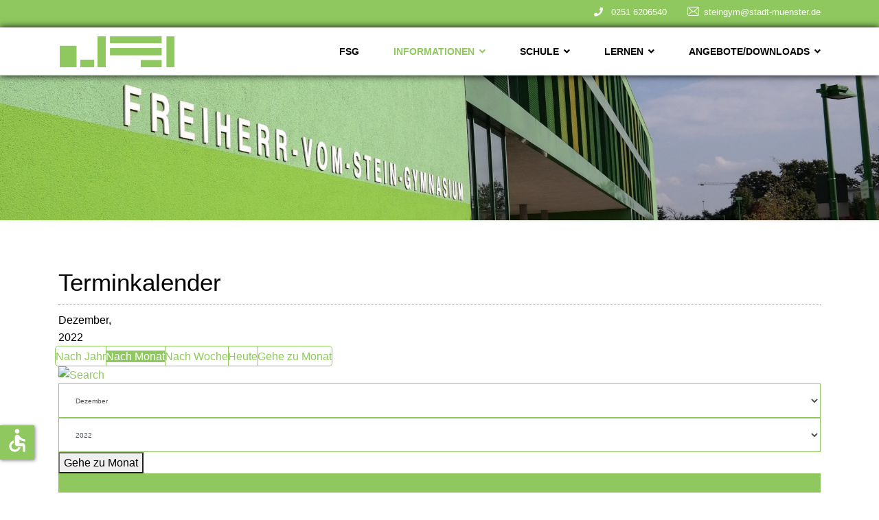

--- FILE ---
content_type: text/html; charset=utf-8
request_url: https://www.freiherr-vom-stein-gymnasium-muenster.de/informationen/aktuelles/termine/monatskalender/2022/12/-
body_size: 15105
content:

<!doctype html>
<html lang="de-de" dir="ltr">
    <head>
        <meta charset="utf-8">
        <meta name="viewport" content="width=device-width, initial-scale=1, shrink-to-fit=no">
        <link rel="canonical" href="https://www.freiherr-vom-stein-gymnasium-muenster.de/informationen/aktuelles/termine/monatskalender/2022/12/-">
        <meta charset="utf-8">
	<meta name="robots" content="index,follow">
	<meta name="generator" content="Joomla! - Open Source Content Management">
	<title>Terminkalender – Freiherr-vom-Stein-Gymnasium Münster</title>
	<link href="https://www.freiherr-vom-stein-gymnasium-muenster.de/index.php?option=com_jevents&amp;task=modlatest.rss&amp;format=feed&amp;type=rss&amp;Itemid=281&amp;modid=0" rel="alternate" type="application/rss+xml" title="RSS 2.0">
	<link href="https://www.freiherr-vom-stein-gymnasium-muenster.de/index.php?option=com_jevents&amp;task=modlatest.rss&amp;format=feed&amp;type=atom&amp;Itemid=281&amp;modid=0" rel="alternate" type="application/atom+xml" title="Atom 1.0">
	<link href="/images/fsg.jpg" rel="icon" type="image/jpeg">
	<link href="/favicon.ico" rel="icon" type="image/vnd.microsoft.icon">
<link href="/media/vendor/joomla-custom-elements/css/joomla-alert.min.css?0.4.1" rel="stylesheet">
	<link href="/media/system/css/joomla-fontawesome.min.css" rel="stylesheet">
	<link href="/media/com_jevents/lib_jevmodal/css/jevmodal.css" rel="stylesheet">
	<link href="/components/com_jevents/assets/css/eventsadmin.css?v=3.6.97" rel="stylesheet">
	<link href="/components/com_jevents/views/flat/assets/css/events_css.css?v=3.6.97" rel="stylesheet">
	<link href="/components/com_jevents/views/flat/assets/css/modstyle.css?v=3.6.97" rel="stylesheet">
	<link href="/components/com_jevents/assets/css/jevcustom.css?v=3.6.97" rel="stylesheet">
	<link href="/media/plg_system_jcepro/site/css/content.min.css?86aa0286b6232c4a5b58f892ce080277" rel="stylesheet">
	<link href="/templates/finion/css/bootstrap.min.css" rel="stylesheet">
	<link href="/plugins/system/helixultimate/assets/css/system-j4.min.css" rel="stylesheet">
	<link href="/templates/finion/css/font-awesome.min.css" rel="stylesheet">
	<link href="/templates/finion/css/finatic-font.css" rel="stylesheet">
	<link href="/templates/finion/css/fa-v4-shims.css" rel="stylesheet">
	<link href="/templates/finion/css/template.css" rel="stylesheet">
	<link href="/templates/finion/css/presets/preset1.css" rel="stylesheet">
	<link href="/components/com_sppagebuilder/assets/css/font-awesome-5.min.css?f0e5a433315546f965c8eafdf01f63c5" rel="stylesheet">
	<link href="/components/com_sppagebuilder/assets/css/font-awesome-v4-shims.css?f0e5a433315546f965c8eafdf01f63c5" rel="stylesheet">
	<link href="/components/com_sppagebuilder/assets/css/animate.min.css?f0e5a433315546f965c8eafdf01f63c5" rel="stylesheet">
	<link href="/components/com_sppagebuilder/assets/css/sppagebuilder.css?f0e5a433315546f965c8eafdf01f63c5" rel="stylesheet">
	<link href="/components/com_sppagebuilder/assets/css/magnific-popup.css" rel="stylesheet">
	<style>.childcat {display:none;}</style>
	<style>#sp-main-body {
  padding: 70px 0;
}
#sp-header {
  height: 70px;
  box-shadow: 0 0 10px 0;
}
h1 {
  padding-bottom: 10px;
  margin-bottom: 10px;
  border-bottom: 1px dotted #8fc85e;
}
h2.contentheading {
  font-family: 'Noto Serif', sans-serif;
  font-size: 35px;
  font-weight: 400;
  text-decoration: none;
  padding-bottom: 10px;
  margin-bottom: 10px;
  border-bottom: 1px dotted #8fc85e;
}
h2.ph-header {
  font-family: 'Noto Serif', sans-serif;
  font-size: 35px;
  font-weight: 400;
  text-decoration: none;
  padding-bottom: 10px;
  margin-bottom: 10px;
  border-bottom: 1px dotted #8fc85e;
}
h3.card-title {
  font-size: 27px;
}
h3.pd-ctitle {
  font-size: 27px;
  font-weight: normal;
}
h4.newsflash-title {
  color: #8fc85e;
  font-weight: bold;
  padding: 25px 0;
  border-top: dotted 1px #000;
  margin-top: 50px;
}
.view-article .article-details.case-studies .article-header-wrap {
   margin: 0;
}
.sp-megamenu-parent .sp-dropdown .sp-dropdown-inner {
  box-shadow: 0 3px 5px 0 rgba(0, 0, 0, 0.5);
  padding: 35px;
  border: 1px solid #8fc85e;
  background-color: #f4f4f4;
}
.sp-megamenu-parent .sp-mega-group {
  list-style: disclosure-closed;
}
.case-studies .article-list .article-header h1, .case-studies .article-list .article-header h2 {
  font-size: 28px;
  color: #8fc85e;
  font-weight: bold;
  line-height: 1.43;
  margin-bottom: 15px;
}
.case-studies .article-list .article-body {
  padding: 0;
  margin: 0;
  position: relative;
  z-index: 10;
  line-height: 1.63;
  box-shadow: 0 1px 2px 0 rgba(209, 209, 209, 0.5);
  background-color: #ffffff;
}
.case-studies .article-list .readmore a {
  color: #666;
  margin: 0;
  border-top: 0px;
}
.case-studies .article-list .article-body {
  padding: 20px;
  box-shadow: 1px 1px 2px 1px #8fc85e;
}
.article {
  padding: 20px;
  box-shadow: 1px 1px 2px 1px #8fc85e;
}
.link-edit-article {
   font-weight: bold;
}
.offcanvas-menu .offcanvas-inner .sp-module ul > li a, .offcanvas-menu .offcanvas-inner .sp-module ul > li span {
  color: #000000;
  border-bottom: 1px solid #8fc85c;
  line-height: 2rem;
}
.offcanvas-menu .offcanvas-inner .menu {
  border-bottom: 0;
}
.offcanvas-menu {
  overflow: inherit;
}
#jevents_body .nav-items div.active a, .jev_header2 .active a {
  background-color: #8fc85e;
  color: #FFF;
}
.jev_toprow div.previousmonth, .jev_toprow div.nextmonth {
  background-color: #8fc85e;
  border: 1px solid #8fc85e;
}
.jev_toprow div.currentmonth {
  border-top: 1px solid #8fc85e;
  border-bottom: 1px solid #8fc85e;
  margin-bottom: -1px;
}
.nav-items > div:first-child {
  border-radius: 5px 0 0 5px;
  border-left: 1px solid #8fc85e;
}
.nav-items > div {
  margin-left: -5px;
  display: inline-block;
  padding: 3px 0px 2px 0px;
  line-height: 23px;
  vertical-align: middle;
  border: 1px solid #8fc85e;
    border-left-color: rgb(255, 59, 48);
    border-left-style: solid;
    border-left-width: 1px;
  border-left: 0px;
}
.nav-items > div:last-child {
  border-radius: 0 5px 5px 0;
  border-right: 1px solid #8fc85e;
}
.nav-items > div:first-child {
    border-radius: 5px 0 0 5px;
    border-left: 1px solid #8fc85e;
}
#jevents_body .nav-items > div a:hover {
    padding: 7px 12px 7px 12px;
    background-color: #CCC;
    border-left: 1px solid #8fc85e;
    color: #000;
}
#jevents_body .nav-items div.active a:hover, .jev_header2 .active a:hover {
    background-color: #FFF;
    border-left: 1px solid #8fc85e;
}
#jevents_body .cal_today a.cal_daylink {
  background-color: #8fc85e;
  padding: 4px;
  border-radius: 10px;
  color: #FFFFFF;
}
#jevents_body .cal_today a.cal_daylink:hover {
    border-left: 1px solid #8fc85e;
    background-color: #fff;
    border: 1px solid #8fc85e;
    padding: 4px;
    border-radius: 10px;
    color: #8fc85e;
}
.pagination-centered {
  margin-top: 30px;
}
.counter {
  display: none;
}
.btn-success {
  color: #fff;
  background-color: #8fc85e;
  border-color: #8fc85e;
}
.article-details {
  animation: fadeInRightBig 1.5s;
}
.blog {
  animation: fadeInLeftBig 1.5s;
}
.article-tags {
  display: none !important;
}
.article-header-wrap {
  border: 0 !important;
  width: 100% !important;
}
.article-header {
  padding: 0px !important;
box-shadow: 0 1px 2px 0 #fff !important;
background-color: #ffffff;
margin-bottom: 40px !important;
}
.view-article .pagenavigation .pagination, .pager {
  max-width: 100%;
}
.sp-megamenu-parent > li:not(:last-child) {
  margin-right: 20px;
}
.site input[type="text"]:focus,
.site input[type="email"]:focus,
.site input[type="url"]:focus,
.site input[type="date"]:focus,
.site input[type="password"]:focus,
.site input[type="search"]:focus,
.site input[type="tel"]:focus,
.site input[type="number"]:focus,
.site select:focus {
   color:#333;
   background-color:#fff;
   border-color:#8fc85e;
   outline:0;
}
.form-control:focus {
   box-shadow: 0 0 0 .25rem rgba(56,78,37,.25);
}
.site input[type="text"], 
.site input[type="email"], 
.site input[type="url"], 
.site input[type="date"], 
.site input[type="password"], 
.site input[type="search"], 
.site input[type="tel"], 
.site input[type="number"], 
.site select {
  display: block;
  width: 100%;
  border: solid 1px #8fc85e;
  border-radius: 0px;
  padding: 17px 20px;
  font-size: 14px;
  color: #495057;
  background-color: #fff;
  background-image: none;
  background-clip: padding-box;
  transition: border-color ease-in-out 0.15s, box-shadow ease-in-out 0.15s;
}
.list-group {
  display: none;
}
.sp-megamenu-parent > li.active > span {
  color: #8fc85e;
}
@media (max-width: 1200px) {
.sp-megamenu-parent > li > a, .sp-megamenu-parent > li > span {
  padding: 0 5px;
}}
.btn-zoom {
  display: none !important;
}
.btn-view {
  display: none  !important;
}
.sp-simpleportfolio-description {
  width: 100% !important;
}
.sp-simpleportfolio-info {
  padding: 20px 20px 40px 20px !important;
}
.link-edit-article {
  font-weight: bold;
  padding: 10px;
  color: #c00;
  border: 1px solid;
  margin: 10px 0px 10px 10px;
}
._access-icon {
  background-color: #8fc85e !important;
}
/* per Tastatur geöffnet sichtbar machen */
.sp-megamenu-parent > li.keyboard-open > .sp-dropdown,
.sp-megamenu-parent > li.keyboard-open > ul {
  display: block;
  visibility: visible;
  opacity: 1;
}
/* Fokus sichtbar */
.sp-megamenu-parent a:focus,
.sp-megamenu-parent [tabindex]:focus {
  outline: 3px solid #8FC85E;
  outline-offset: 2px;
}
.sppb-btn:focus {
  outline: 3px solid #8FC85E;
  /* kräftige Umrandung */
  outline-offset: 2px;
  /* Abstand zum Element */
  /* background-color: #fff2e6; */
  /* dezente Hinterlegung */
}</style>
	<style>body{font-family: 'Helvetica', sans-serif;font-size: 16px;font-weight: 400;text-decoration: none;}
@media (min-width:768px) and (max-width:991px){body{font-size: 14px;}
}
@media (max-width:767px){body{font-size: 13px;}
}
</style>
	<style>h1{font-family: 'Georgia', sans-serif;font-size: 35px;font-weight: 400;text-decoration: none;}
@media (min-width:768px) and (max-width:991px){h1{font-size: 25px;}
}
@media (max-width:767px){h1{font-size: 20px;}
}
</style>
	<style>h2{font-family: 'Helvetica', sans-serif;font-size: 16px;font-weight: 300;text-decoration: none;}
@media (max-width:767px){h2{font-size: 14px;}
}
</style>
	<style>h3{font-family: 'Georgia', sans-serif;font-size: 37px;font-weight: 700;text-decoration: none;}
@media (min-width:768px) and (max-width:991px){h3{font-size: 32px;}
}
@media (max-width:767px){h3{font-size: 22px;}
}
</style>
	<style>h4{font-family: 'Georgia', sans-serif;font-size: 28px;text-decoration: none;}
</style>
	<style>.sp-megamenu-parent > li > a, .sp-megamenu-parent > li > span, .sp-megamenu-parent .sp-dropdown li.sp-menu-item > a{font-family: 'Helvetica', sans-serif;font-size: 14px;font-weight: 700;text-decoration: none;}
@media (max-width:767px){.sp-megamenu-parent > li > a, .sp-megamenu-parent > li > span, .sp-megamenu-parent .sp-dropdown li.sp-menu-item > a{font-size: 13px;}
}
</style>
	<style>.menu.nav-pills > li > a, .menu.nav-pills > li > span, .menu.nav-pills .sp-dropdown li.sp-menu-item > a{font-family: 'Helvetica', sans-serif;font-size: 14px;font-weight: 700;text-decoration: none;}
@media (max-width:767px){.menu.nav-pills > li > a, .menu.nav-pills > li > span, .menu.nav-pills .sp-dropdown li.sp-menu-item > a{font-size: 13px;}
}
</style>
	<style>.sppb-animated-number, .slider-video-popup .sppb-modal-selector .text .subtext, .sppb-testimonial-pro .sppb-testimonial-message, .sppb-addon-accordion .sppb-panel-faq > .sppb-panel-heading .sppb-panel-title,.finatic-advance-tab .sppb-nav-tabs > li > a , .sppb-addon-person .sppb-person-name,#login .login-info-wrapper h2, html.error-page .error-code, .sp-megamenu-parent .item-header, .case-studies .articles-leading .article .article-header h1, .case-studies .articles-leading .article .article-header h2, ul.pagination .page-item .page-link, .view-article .article-details.case-studies .article-info .createdby, .view-article .article-details.case-studies .article-info .category-name, .view-article .article-details.case-studies .article-info .hits{font-family: 'Georgia', sans-serif;text-decoration: none;}
</style>
	<style>.logo-image {height:50px;}.logo-image-phone {height:50px;}</style>
	<style>#sp-section-1{ background-color:#8FC85E;color:#FFFFFF;padding:10px 0 0 0; }</style>
	<style>#sp-section-1 a{color:#FFFFFF;}</style>
	<style>#sp-section-1 a:hover{color:#666666;}</style>
	<style>#sp-header{ background-color:#FFFFFF;padding:10px 0; }</style>
	<style>#sp-bottom{ background-color:#F4F4F4; }</style>
	<style>#sp-footer{ background-color:#EEEEEE; }</style>
	<style>@media(min-width: 1400px) {.sppb-row-container { max-width: 1320px; }}</style>
<script type="application/json" class="joomla-script-options new">{"bootstrap.popover":{".hasjevtip":{"animation":true,"container":"#jevents_body","delay":1,"html":true,"placement":"top","template":"<div class=\"popover\" role=\"tooltip\"><div class=\"popover-arrow\"><\/div><h3 class=\"popover-header\"><\/h3><div class=\"popover-body\"><\/div><\/div>","trigger":"hover","offset":[0,10],"boundary":"scrollParent"}},"data":{"breakpoints":{"tablet":991,"mobile":480},"header":{"stickyOffset":"100"}},"joomla.jtext":{"ERROR":"Fehler","MESSAGE":"Nachricht","NOTICE":"Hinweis","WARNING":"Warnung","JCLOSE":"Schließen","JOK":"OK","JOPEN":"Öffnen"},"system.paths":{"root":"","rootFull":"https:\/\/www.freiherr-vom-stein-gymnasium-muenster.de\/","base":"","baseFull":"https:\/\/www.freiherr-vom-stein-gymnasium-muenster.de\/"},"csrf.token":"3dbe0ba4d7cd819d69db00030149a2fe","accessibility-options":{"labels":{"menuTitle":"Bedienungshilfen","increaseText":"Schrift vergrößern","decreaseText":"Schrift verkleinern","increaseTextSpacing":"Zeichenabstand erhöhen","decreaseTextSpacing":"Zeichenabstand verringern","invertColors":"Farben umkehren","grayHues":"Graue Farbtöne","underlineLinks":"Links unterstreichen","bigCursor":"Großer Mauszeiger","readingGuide":"Zeilenlineal","textToSpeech":"Text vorlesen","speechToText":"Sprache zu Text","resetTitle":"Zurücksetzen","closeTitle":"Schließen"},"icon":{"position":{"left":{"size":"0","units":"px"}},"useEmojis":false},"hotkeys":{"enabled":true,"helpTitles":true},"textToSpeechLang":["de-DE"],"speechToTextLang":["de-DE"]}}</script>
	<script src="/media/system/js/core.min.js?a3d8f8"></script>
	<script src="/media/vendor/jquery/js/jquery.min.js?3.7.1"></script>
	<script src="/media/legacy/js/jquery-noconflict.min.js?504da4"></script>
	<script src="/media/vendor/bootstrap/js/modal.min.js?5.3.8" type="module"></script>
	<script src="/media/vendor/bootstrap/js/popover.min.js?5.3.8" type="module"></script>
	<script src="/media/vendor/bootstrap/js/alert.min.js?5.3.8" type="module"></script>
	<script src="/media/vendor/bootstrap/js/button.min.js?5.3.8" type="module"></script>
	<script src="/media/vendor/bootstrap/js/carousel.min.js?5.3.8" type="module"></script>
	<script src="/media/vendor/bootstrap/js/collapse.min.js?5.3.8" type="module"></script>
	<script src="/media/vendor/bootstrap/js/dropdown.min.js?5.3.8" type="module"></script>
	<script src="/media/vendor/bootstrap/js/offcanvas.min.js?5.3.8" type="module"></script>
	<script src="/media/vendor/bootstrap/js/scrollspy.min.js?5.3.8" type="module"></script>
	<script src="/media/vendor/bootstrap/js/tab.min.js?5.3.8" type="module"></script>
	<script src="/media/vendor/bootstrap/js/toast.min.js?5.3.8" type="module"></script>
	<script src="/media/system/js/showon.min.js?e51227" type="module"></script>
	<script src="/media/mod_menu/js/menu.min.js?47268a" type="module"></script>
	<script src="/media/system/js/messages.min.js?9a4811" type="module"></script>
	<script src="/media/vendor/accessibility/js/accessibility.min.js?3.0.17" defer></script>
	<script src="/components/com_jevents/assets/js/jQnc.min.js?v=3.6.97"></script>
	<script src="/media/com_jevents/lib_jevmodal/js/jevmodal.min.js"></script>
	<script src="/components/com_jevents/assets/js/view_detailJQ.min.js?v=3.6.97"></script>
	<script src="/templates/finion/js/main.js"></script>
	<script src="/components/com_sppagebuilder/assets/js/jquery.parallax.js?f0e5a433315546f965c8eafdf01f63c5"></script>
	<script src="/components/com_sppagebuilder/assets/js/sppagebuilder.js?f0e5a433315546f965c8eafdf01f63c5" defer></script>
	<script src="/components/com_sppagebuilder/assets/js/jquery.magnific-popup.min.js"></script>
	<script src="/components/com_sppagebuilder/assets/js/addons/image.js"></script>
	<script src="/components/com_sppagebuilder/assets/js/addons/text_block.js"></script>
	<script type="module">window.addEventListener("load", function() {new Accessibility(Joomla.getOptions("accessibility-options") || {});});</script>
	<script>document.addEventListener('DOMContentLoaded', function() {
   // bootstrap may not be available if this module is loaded remotely
    if (typeof bootstrap === 'undefined') return;
   var elements = document.querySelectorAll(".hasjevtip");
   elements.forEach(function(myPopoverTrigger)
   {
        myPopoverTrigger.addEventListener('inserted.bs.popover', function () {
            var title = myPopoverTrigger.getAttribute('data-bs-original-title') || false;
            const popover = bootstrap.Popover.getInstance(myPopoverTrigger);
            if (popover && popover.tip) 
            {
                var header = popover.tip.querySelector('.popover-header');
                var body = popover.tip.querySelector('.popover-body');
                var popoverContent = "";
                if (title)
                {
                    popoverContent += title;
                }
                var content = myPopoverTrigger.getAttribute('data-bs-original-content') || false;
                if (content)
                {
                    popoverContent += content;
                }

                if (header) {
                    header.outerHTML = popoverContent;
                }
                else if (body) {
                    body.outerHTML = popoverContent;
                }

                if (popover.tip.querySelector('.jev-click-to-open a') && 'ontouchstart' in document.documentElement)
                {
                    popover.tip.addEventListener('touchstart', function() {
                       document.location = popover.tip.querySelector('.jev-click-to-open a').href;
                    });
                }
            }
        });

        var title = myPopoverTrigger.getAttribute('data-bs-original-title') || false;
        const popover = bootstrap.Popover.getInstance(myPopoverTrigger);
        if (popover && (popover.tip || title)) 
        {
            if ('ontouchstart' in document.documentElement) {        
                myPopoverTrigger.addEventListener('click', preventPopoverTriggerClick);
            }
        }
   });
});
function preventPopoverTriggerClick(event)
{
    event.preventDefault();
}
</script>
	<script>template="finion";</script>
	<script>jQuery(document).ready(function ($) {
			var cssClass = "";
			var clipPathUrl = "svg-shape-1657533510584";
			var shapeEnabled = "0";
			
			$(document).on("click", "#sppb-addon-1657533510584 .sppb-image-lightbox", function (event) {
				event.preventDefault();
				var $this = $(this);

				function applyStyles(img){
						var figure = $(".mfp-figure");
						var height = img[0].naturalHeight;
									
						if(shapeEnabled == 1){

						figure.attr("has-shape", "");
						img.css("max-height", height);
						img.css("padding", 0);

						if(cssClass){
							img.addClass(cssClass);
						}
	
						if (clipPathUrl) {
							img.css("clip-path", "url(#" + clipPathUrl + ")");
						}
					}
				}

				if ($.magnificPopup.instance) {
            		$.magnificPopup.close();
        		}
	
				if ($this.magnificPopup) {
					$this.magnificPopup({
						type: $this.data("popup_type"),
						mainClass: $this.data("mainclass"),
						callbacks: {
							imageLoadComplete: function () {
									var img = this.currItem.img;
									applyStyles(img);
							}
						}
					}).magnificPopup("open");
				}
			});
		});</script>
	<script>jQuery(document).ready(function ($) {
			var cssClass = "";
			var clipPathUrl = "svg-shape-1566281697227";
			var shapeEnabled = "0";
			
			$(document).on("click", "#sppb-addon-1566281697227 .sppb-image-lightbox", function (event) {
				event.preventDefault();
				var $this = $(this);

				function applyStyles(img){
						var figure = $(".mfp-figure");
						var height = img[0].naturalHeight;
									
						if(shapeEnabled == 1){

						figure.attr("has-shape", "");
						img.css("max-height", height);
						img.css("padding", 0);

						if(cssClass){
							img.addClass(cssClass);
						}
	
						if (clipPathUrl) {
							img.css("clip-path", "url(#" + clipPathUrl + ")");
						}
					}
				}

				if ($.magnificPopup.instance) {
            		$.magnificPopup.close();
        		}
	
				if ($this.magnificPopup) {
					$this.magnificPopup({
						type: $this.data("popup_type"),
						mainClass: $this.data("mainclass"),
						callbacks: {
							imageLoadComplete: function () {
									var img = this.currItem.img;
									applyStyles(img);
							}
						}
					}).magnificPopup("open");
				}
			});
		});</script>
	<!--[if lte IE 6]>
<link rel="stylesheet" href="https://www.freiherr-vom-stein-gymnasium-muenster.de/components/com_jevents/views/flat/assets/css/ie6.css" />
<![endif]-->
    </head>
    <body class="site helix-ultimate hu com_jevents com-jevents view-month layout-calendar task-month.calendar itemid-281 de-de ltr sticky-header layout-fluid offcanvas-init offcanvs-position-right">
            <div class="sp-preloader"><div></div></div>
    
    <div class="body-wrapper">
        <div class="body-innerwrapper">
                        
<section id="sp-section-1" >

						<div class="container">
				<div class="container-inner">
			
	
<div class="row">
	<div id="sp-top2" class="col-lg-12 "><div class="sp-column "><div class="sp-module create-account"><div class="sp-module-content">
<div id="mod-custom104" class="mod-custom custom">
    <p style="padding-right: 30px; font-size: 13px; line-height: 1;"><span class="fa fa-phone"> </span> <a href="tel:0251 6206540">&nbsp;&nbsp;0251 6206540</a></p></div>
</div></div><div class="sp-module create-account"><div class="sp-module-content">
<div id="mod-custom138" class="mod-custom custom">
    <p style="font-size: 13px; line-height: 1;"><span class="fn-email"> </span> <a href="mailto:steingym@stadt-muenster.de">steingym@stadt-muenster.de</a></p></div>
</div></div></div></div></div>
							</div>
			</div>
			
	</section>

<header id="sp-header" class="header-sticky">

						<div class="container">
				<div class="container-inner">
			
	
<div class="row">
	<div id="sp-logo" class="col-11 col-sm-11 col-md-4  col-lg-4 col-xl-4 "><div class="sp-column  d-flex align-items-center"><div class="logo"><a href="/"><img class="logo-image d-none d-lg-inline-block" src="/images/grafiken/freiherr-vom-stein-gymnasium-muenster.jpg" alt="Freiherr-vom-Stein-Gymnasium Münster"><img class="logo-image-phone d-inline-block d-lg-none" src="/images/grafiken/freiherr-vom-stein-gymnasium-muenster.jpg" alt="Freiherr-vom-Stein-Gymnasium Münster"></a></div></div></div><div id="sp-menu" class="col-1 col-sm-1 col-md-8  col-lg-8 col-xl-8 "><div class="sp-column  d-flex align-items-center justify-content-end"><nav class="sp-megamenu-wrapper" role="navigation"><a id="offcanvas-toggler" aria-label="Navigation" class="offcanvas-toggler-right d-block d-lg-none" href="#"><i class="fa fa-bars" aria-hidden="true" title="Navigation"></i></a><ul class="sp-megamenu-parent menu-animation-fade-down d-none d-lg-block"><li class="sp-menu-item"><a   href="/"  >FSG</a></li><li class="sp-menu-item sp-has-child active"><span  class=" sp-menu-heading"  >Informationen</span><div class="sp-dropdown sp-dropdown-main sp-dropdown-mega sp-menu-center" style="width: 800px;left: -400px;"><div class="sp-dropdown-inner"><div class="row"><div class="col-sm-3"></div><div class="col-sm-3"><ul class="sp-mega-group"><li class="item-307 menu_item item-header"><span  class="sp-group-title sp-menu-heading"  >Aktuelles</span><ul class="sp-mega-group-child sp-dropdown-items"><li class="sp-menu-item"><a   href="/informationen/aktuelles/aktuelle-infos"  >Aktuelle Infos</a></li><li class="sp-menu-item current-item active"><a aria-current="page"  href="/informationen/aktuelles/termine"  >Terminkalender</a></li><li class="sp-menu-item"><a   href="/informationen/aktuelles/presseberichte"  >Presseberichte</a></li><li class="sp-menu-item"><a   href="/informationen/aktuelles/essensbestellung"  >Essensbestellung</a></li></ul></li></ul></div><div class="col-sm-3"><ul class="sp-mega-group"><li class="item-308 menu_item item-header"><span  class="sp-group-title sp-menu-heading"  >Anmeldung</span><ul class="sp-mega-group-child sp-dropdown-items"><li class="sp-menu-item"><a   href="/informationen/anmeldung/schulanmeldung-hinweis"  >zum neuen Schuljahr</a></li><li class="sp-menu-item"><a   href="/informationen/anmeldung/daten-anmeldung"  >Daten Anmeldung </a></li><li class="sp-menu-item"><a   href="/informationen/anmeldung/praktikum"  >zum Praktikum</a></li><li class="sp-menu-item"><a   href="/informationen/anmeldung/zum-elternsprechtag"  >zum Elternsprechtag</a></li></ul></li></ul></div><div class="col-sm-3"></div></div></div></div></li><li class="sp-menu-item sp-has-child custom-full-menu"><span  class=" sp-menu-heading"  >Schule</span><div class="sp-dropdown sp-dropdown-main sp-dropdown-mega sp-menu-center" style="width: 1200px;left: -600px;"><div class="sp-dropdown-inner"><div class="row"><div class="col-sm-2"><ul class="sp-mega-group"><li class="item-288 menu_item item-header"><span  class="sp-group-title sp-menu-heading"  >Personen</span><ul class="sp-mega-group-child sp-dropdown-items"><li class="sp-menu-item"><a   href="/schule/personen/schulleitung"  >Schulleitung</a></li><li class="sp-menu-item"><a   href="/schule/personen/lehrerkollegium"  >Lehrerkollegium</a></li><li class="sp-menu-item"><a   href="/schule/personen/multiprofessionelles-team"  >Multiprofessionelles Team</a></li><li class="sp-menu-item"><a   href="/schule/personen/referendare"  >Referendare</a></li><li class="sp-menu-item"><a   href="/schule/personen/sekretariat"  >Sekretariat</a></li><li class="sp-menu-item"><a   href="/schule/personen/schulsozialarbeit"  >Schulsozialarbeit</a></li><li class="sp-menu-item"><a   href="/schule/personen/mensa"  >Mensa</a></li><li class="sp-menu-item"><a   href="/schule/personen/mediathek"  >Mediathek</a></li><li class="sp-menu-item"><a   href="/schule/personen/hausmeister"  >Hausmeister</a></li><li class="sp-menu-item"><a   href="/schule/personen/verwaltungsassistenz"  >Verwaltungsassistenz</a></li></ul></li></ul></div><div class="col-sm-3"><ul class="sp-mega-group"><li class="item-290 menu_item item-header"><span  class="sp-group-title sp-menu-heading"  >Schulmitwirkung</span><ul class="sp-mega-group-child sp-dropdown-items"><li class="sp-menu-item"><a   href="/schule/schulmitwirkung/elternvertretung"  >Elternvertretung</a></li><li class="sp-menu-item"><a   href="/schule/schulmitwirkung/schuelervertretung"  >Schülervertretung</a></li><li class="sp-menu-item"><a   href="/schule/schulmitwirkung/foerderverein"  >Förderverein</a></li></ul></li></ul></div><div class="col-sm-3"><ul class="sp-mega-group"><li class="item-292 menu_item item-header"><span  class="sp-group-title sp-menu-heading"  >Aus dem Schulleben</span><ul class="sp-mega-group-child sp-dropdown-items"><li class="sp-menu-item"><a   href="/schule/aus-dem-schulleben/allgemein"  >Allgemein</a></li><li class="sp-menu-item"><a   href="/schule/aus-dem-schulleben/geschichte"  >Geschichte</a></li><li class="sp-menu-item"><a   href="/schule/aus-dem-schulleben/gebaeude"  >Gebäude</a></li><li class="sp-menu-item"><a   href="/schule/aus-dem-schulleben/archiv"  >Archiv</a></li><li class="sp-menu-item"><a   href="/schule/aus-dem-schulleben/fotogalerien"  >Fotogalerien</a></li><li class="sp-menu-item"><a   href="/schule/aus-dem-schulleben/rundgang-am-stein"  >Rundgang am Stein</a></li></ul></li></ul></div><div class="col-sm-2"><ul class="sp-mega-group"><li class="item-304 menu_item item-header"><span  class="sp-group-title sp-menu-heading"  >Schulprofil</span><ul class="sp-mega-group-child sp-dropdown-items"><li class="sp-menu-item"><a   href="/schule/schulprofil/schulprogramm"  >Schulprogramm</a></li><li class="sp-menu-item"><a   href="/schule/schulprofil/strukturen"  >Strukturen</a></li><li class="sp-menu-item"><a   href="/schule/schulprofil/profilsaeulen"  >Profilsäulen</a></li><li class="sp-menu-item"><a   href="/schule/schulprofil/haus-des-lernens"  >Haus des Lernens</a></li><li class="sp-menu-item"><a   href="/schule/schulprofil/musikfoerderung"  >Musikförderung</a></li><li class="sp-menu-item"><a   href="/schule/schulprofil/inklusion-am-fsg"  >Inklusion am FSG</a></li><li class="sp-menu-item"><a   href="/schule/schulprofil/individuelle-foerderung"  >Individuelle Förderung</a></li><li class="sp-menu-item"><a   href="/schule/schulprofil/studien-und-berufsberatung"  >Studien- und Berufsberatung</a></li><li class="sp-menu-item"><a   href="/schule/schulprofil/unsere-sozialen-projekte"  >Unsere sozialen Projekte</a></li><li class="sp-menu-item"><a   href="/schule/schulprofil/rhythmisierung"  >Rhythmisierung</a></li><li class="sp-menu-item"><a   href="/schule/schulprofil/medienpaedagogik"  >Medienpädagogik</a></li><li class="sp-menu-item"><a   href="/schule/schulprofil/beratung-bei-problemen"  >Beratung bei Problemen</a></li></ul></li></ul></div><div class="col-sm-2"><ul class="sp-mega-group"><li class="item-294 menu_item item-header"><span  class="sp-group-title sp-menu-heading"  >Stufen</span><ul class="sp-mega-group-child sp-dropdown-items"><li class="sp-menu-item"><a   href="/schule/stufen/jahrgangsstufen"  >Jahrgangsstufen</a></li><li class="sp-menu-item"><a   href="/schule/stufen/orientierungsphase"  >Orientierungsphase</a></li><li class="sp-menu-item"><a   href="/schule/stufen/differenzierungsphase"  >Differenzierungsphase</a></li><li class="sp-menu-item"><a   href="/schule/stufen/oberstufe"  >Oberstufe</a></li></ul></li></ul></div></div></div></div></li><li class="sp-menu-item sp-has-child custom-full-menu"><span  class=" sp-menu-heading"  >Lernen</span><div class="sp-dropdown sp-dropdown-main sp-dropdown-mega sp-menu-center" style="width: 1300px;left: -650px;"><div class="sp-dropdown-inner"><div class="row"><div class="col-sm-3"><ul class="sp-mega-group"><li class="item-296 menu_item item-header"><span  class="sp-group-title sp-menu-heading"  >Naturwissenschaften</span><ul class="sp-mega-group-child sp-dropdown-items"><li class="sp-menu-item"><a   href="/lernen/naturwissenschaften/biologie"  >Biologie</a></li><li class="sp-menu-item"><a   href="/lernen/naturwissenschaften/chemie"  >Chemie</a></li><li class="sp-menu-item"><a   href="/lernen/naturwissenschaften/informatik"  >Informatik</a></li><li class="sp-menu-item"><a   href="/lernen/naturwissenschaften/mathe"  >Mathe</a></li><li class="sp-menu-item"><a   href="/lernen/naturwissenschaften/physik"  >Physik</a></li></ul></li></ul></div><div class="col-sm-2"><ul class="sp-mega-group"><li class="item-297 menu_item item-header"><span  class="sp-group-title sp-menu-heading"  >Sprachen</span><ul class="sp-mega-group-child sp-dropdown-items"><li class="sp-menu-item"><a   href="/lernen/sprachen/deutsch"  >Deutsch</a></li><li class="sp-menu-item"><a   href="/lernen/sprachen/englisch"  >Englisch</a></li><li class="sp-menu-item"><a   href="/lernen/sprachen/franzoesisch"  >Französisch</a></li><li class="sp-menu-item"><a   href="/lernen/sprachen/italienisch"  >Italienisch</a></li><li class="sp-menu-item"><a   href="/lernen/sprachen/latein"  >Latein</a></li><li class="sp-menu-item"><a   href="/lernen/sprachen/spanisch"  >Spanisch</a></li></ul></li></ul></div><div class="col-sm-4"><ul class="sp-mega-group"><li class="item-298 menu_item item-header"><span  class="sp-group-title sp-menu-heading"  >Gesellschaftswissenschaften</span><ul class="sp-mega-group-child sp-dropdown-items"><li class="sp-menu-item"><a   href="/lernen/gesellschaftswissenschaft/erdkunde"  >Erdkunde</a></li><li class="sp-menu-item"><a   href="/lernen/gesellschaftswissenschaft/geschichte"  >Geschichte</a></li><li class="sp-menu-item"><a   href="/lernen/gesellschaftswissenschaft/paedagogik"  >Pädagogik</a></li><li class="sp-menu-item"><a   href="/lernen/gesellschaftswissenschaft/philosophie"  >Philosophie</a></li><li class="sp-menu-item"><a   href="/lernen/gesellschaftswissenschaft/politik-sowi"  >Politik/Sowi</a></li><li class="sp-menu-item"><a   href="/lernen/gesellschaftswissenschaft/religion"  >Religion</a></li></ul></li></ul></div><div class="col-sm-3"><ul class="sp-mega-group"><li class="item-300 menu_item item-header"><span  class="sp-group-title sp-menu-heading"  >Künstlerisch / Sport</span><ul class="sp-mega-group-child sp-dropdown-items"><li class="sp-menu-item"><a   href="/lernen/kuenstlerisch-sport/kunst"  >Kunst</a></li><li class="sp-menu-item"><a   href="/lernen/kuenstlerisch-sport/musik"  >Musik</a></li><li class="sp-menu-item"><a   href="/lernen/kuenstlerisch-sport/sport"  >Sport</a></li><li class="sp-menu-item"><span  class=" sp-menu-separator"  > </span></li><li class="sp-menu-item"><span  class=" sp-menu-separator"  >-------</span></li><li class="sp-menu-item"><a   href="/angebote/downloads/dokumente/21-fachschaften"  >Downloads Fachschaften</a></li></ul></li></ul></div></div></div></div></li><li class="sp-menu-item sp-has-child custom-full-menu"><span  class=" sp-menu-heading"  >Angebote/Downloads</span><div class="sp-dropdown sp-dropdown-main sp-dropdown-mega sp-menu-left" style="width: 1000px;"><div class="sp-dropdown-inner"><div class="row"><div class="col-sm-3"><ul class="sp-mega-group"><li class="item-302 menu_item item-header"><span  class="sp-group-title sp-menu-heading"  >Ganztag</span><ul class="sp-mega-group-child sp-dropdown-items"><li class="sp-menu-item"><a   href="/angebote/ganztag/offener-ganztag"  >Offener Ganztag</a></li><li class="sp-menu-item"><a   href="/angebote/ganztag/mensa"  >Mensa</a></li><li class="sp-menu-item"><a   href="/angebote/ganztag/lernzeit"  >Lernzeit</a></li><li class="sp-menu-item"><a   href="/angebote/ganztag/arbeitsgemeinschaften"  >Arbeitsgemeinschaften</a></li><li class="sp-menu-item"><a   href="/angebote/ganztag/freizeit"  >Freizeit</a></li></ul></li></ul></div><div class="col-sm-2"><ul class="sp-mega-group"><li class="item-303 menu_item item-header"><span  class="sp-group-title sp-menu-heading"  >AGs</span><ul class="sp-mega-group-child sp-dropdown-items"><li class="sp-menu-item"><a   href="/angebote/ags/allgemein-ag"  >Allgemein</a></li><li class="sp-menu-item"><a   href="/angebote/ags/angebote-ag"  >Angebote</a></li></ul></li></ul></div><div class="col-sm-3"><ul class="sp-mega-group"><li class="item-305 menu_item item-header"><span  class="sp-group-title sp-menu-heading"  >Partner</span><ul class="sp-mega-group-child sp-dropdown-items"><li class="sp-menu-item"><a   href="/angebote/partner/schule-und-betriebe"  >Schule und Betriebe</a></li><li class="sp-menu-item"><a   href="/angebote/partner/dfb-schulkooperation"  >DFB-Schulkooperation</a></li><li class="sp-menu-item"><a   href="/angebote/partner/kooperation-mit-der-wwu-chemie"  >Kooperation mit der WWU (Chemie)</a></li><li class="sp-menu-item"><a   href="/angebote/partner/kooperation-mit-dem-tsc-gievenbeck-e-v"  >Kooperation mit dem TSC Gievenbeck e. V.</a></li></ul></li></ul></div><div class="col-sm-2"><ul class="sp-mega-group"><li class="item-306 menu_item item-header"><span  class="sp-group-title sp-menu-heading"  >Ausland</span><ul class="sp-mega-group-child sp-dropdown-items"><li class="sp-menu-item"><a   href="/angebote/ausland/auslandskontakte"  >Auslandskontakte</a></li><li class="sp-menu-item"><a   href="/angebote/ausland/erfahrungsberichte"  >Erfahrungsberichte</a></li></ul></li></ul></div><div class="col-sm-2"><ul class="sp-mega-group"><li class="item-495 menu_item item-header"><span  class="sp-group-title sp-menu-heading"  >Downloads</span><ul class="sp-mega-group-child sp-dropdown-items"><li class="sp-menu-item"><a   href="/angebote/downloads/dokumente"  >Dokumente</a></li></ul></li></ul></div></div></div></div></li></ul></nav></div></div></div>
							</div>
			</div>
			
	</header>

<section id="sp-section-3" >

				
	
<div class="row">
	<div id="sp-title" class="col-lg-12 "><div class="sp-column "><div class="sp-page-title"style="background-image: url(/images/bilder/kopf.jpg);"><div class="container"><h2 class="sp-page-title-heading"> </h2><h3 class="sp-page-title-sub-heading"> </h3></div></div></div></div></div>
				
	</section>

<section id="sp-main-body" >

										<div class="container">
					<div class="container-inner">
						
	
<div class="row">
	
<div id="sp-component" class="col-lg-12 ">
	<div class="sp-column ">
		<div id="system-message-container" aria-live="polite"></div>


		
			<!-- Event Calendar and Lists Powered by JEvents //-->
		<div id="jevents">
	<div class="contentpaneopen jeventpage     jevbootstrap" id="jevents_header">
							<h2 class="contentheading">Terminkalender</h2>
				</div>
	<div class="jev_clear"></div>
	<div class="contentpaneopen  jeventpage   jevbootstrap" id="jevents_body">
	<div class='jev_pretoolbar'></div>		<div class='month_date'><div class='month_title'>Dezember, </div><div class='month_title_year'>  2022</div></div>		<div class="new-navigation">
			<div class="nav-items">
									<div id="nav-year" >
						<a href="/informationen/aktuelles/termine/eventsnachjahr/2022/-"
						   title="Nach Jahr">
							Nach Jahr</a>
					</div>
													<div id="nav-month" class="active">
						<a href="/informationen/aktuelles/termine/monatskalender/2022/12/-"
						   title="Nach Monat">                            Nach Monat</a>
					</div>
													<div id="nav-week">
						<a href="/informationen/aktuelles/termine/eventsnachwoche/2022/12/19/-"
						   title="Nach Woche">
							Nach Woche</a>
					</div>
													<div id="nav-today">
						<a href="/informationen/aktuelles/termine/eventsnachtag/2026/1/20/-"
						   title="Heute">
							Heute</a>
					</div>
															<div id="nav-jumpto">
			<a href="#"
			   onclick="if (jevjq('#jumpto').hasClass('jev_none')) {jevjq('#jumpto').removeClass('jev_none');} else {jevjq('#jumpto').addClass('jev_none')}return false;"
			   title="Gehe zu Monat">
				Gehe zu Monat			</a>
		</div>
																						</div>
							<div id="nav-search">
					<a href="/informationen/aktuelles/termine/search_form/-"
					   title="Suche">
						<img src="https://www.freiherr-vom-stein-gymnasium-muenster.de/components/com_jevents/views/flat/assets/images/icon-search.gif" alt="Search"/>
					</a>
				</div>
								<div id="jumpto"  class="jev_none">
			<form name="BarNav" action="/informationen/aktuelles/termine/monatskalender/2022/12/-" method="get">
				<input type="hidden" name="option" value="com_jevents" />
				<input type="hidden" name="task" value="month.calendar" />
				<input type="hidden" name="catids" value=""/><select id="month" name="month" style="font-size:10px;">
	<option value="01">Januar</option>
	<option value="02">Februar</option>
	<option value="03">M&auml;rz</option>
	<option value="04">April</option>
	<option value="05">Mai</option>
	<option value="06">Juni</option>
	<option value="07">Juli</option>
	<option value="08">August</option>
	<option value="09">September</option>
	<option value="10">Oktober</option>
	<option value="11">November</option>
	<option value="12" selected="selected">Dezember</option>
</select>
<select id="year" name="year" style="font-size:10px;">
	<option value="2022" selected="selected">2022</option>
	<option value="2024">2024</option>
	<option value="2025">2025</option>
	<option value="2026">2026</option>
	<option value="2027">2027</option>
	<option value="2028">2028</option>
	<option value="2029">2029</option>
	<option value="2030">2030</option>
	<option value="2031">2031</option>
</select>
				<button onclick="submit(this.form)">Gehe zu Monat</button>
				<input type="hidden" name="Itemid" value="281" />
			</form>
		</div>
		

		</div>
			<div class="jev_toprow jev_monthv">
	    <div class="jev_header2">
			<div class="previousmonth" >
		      	<a href='/informationen/aktuelles/termine/monatskalender/2022/11/-' title='November' style='text-decoration:none;'>November</a>			</div>
			<div class="currentmonth">
				Dezember 2022			</div>
			<div class="nextmonth">
		      	<a href='/informationen/aktuelles/termine/monatskalender/2023/1/-' title='Januar' style='text-decoration:none;'>Januar</a>			</div>
			
		</div>
	</div>

            <table border="0" cellpadding="0" class="cal_top_day_names">
            <tr valign="top">
                					<td class="cal_daysnames">
						<span class="montag">
                            Mon                        </span>
					</td>
                    					<td class="cal_daysnames">
						<span class="dienstag">
                            Die                        </span>
					</td>
                    					<td class="cal_daysnames">
						<span class="mittwoch">
                            Mit                        </span>
					</td>
                    					<td class="cal_daysnames">
						<span class="donnerstag">
                            Don                        </span>
					</td>
                    					<td class="cal_daysnames">
						<span class="freitag">
                            Fre                        </span>
					</td>
                    					<td class="cal_daysnames">
						<span class="samstag">
                            Sam                        </span>
					</td>
                    					<td class="cal_daysnames">
						<span class="sonntag">
                            Son                        </span>
					</td>
                                </tr>
            </table>
        <table border="0" cellspacing="1" cellpadding="0" class="cal_table">
            			<tr class="cal_cell_rows">
                                    <td width="14%" class="cal_daysoutofmonth" valign="top">
                        28                    </td>
                    	                    <td width="14%" class="cal_daysoutofmonth" valign="top">
                        29                    </td>
                    	                    <td width="14%" class="cal_daysoutofmonth" valign="top">
                        30                    </td>
                    	                    <td class="cal_dayshasevents">
                                         	<a class="cal_daylink" href="/informationen/aktuelles/termine/eventsnachtag/2022/12/1/-" title="Zum Kalender - Aktueller Tag">
			    <span class="calview">1</span>
			    <span class="listview">				
				Donnerstag,  1. Dezember 2022			    </span>
			</a>
                        <div class="event_div_1">
<div class="month_cell_st" style="border-bottom:1px solid #8fc85e;border-left:3px solid #8fc85e;color:#000; width:100%;" >
<a class="cal_titlelink" href="/informationen/aktuelles/termine/eventdetail/5086/-/1-12-2022-bekanntgabe-fach-fuer-facharbeit-q1"  > 1.12.2022, Beka ...</a>
</div>
</div>
<div class="event_div_1">
<div class="month_cell_st" style="border-bottom:1px solid #8fc85e;border-left:3px solid #8fc85e;color:#000; width:100%;" >
<a class="cal_titlelink" href="/informationen/aktuelles/termine/eventdetail/5079/-/frankreichaustausch-schueler-innen-aus-frankreich-am-fsg"  > Frankreichausta ...</a>
</div>
</div>
</td>
                    <td class="cal_dayshasevents">
                                         	<a class="cal_daylink" href="/informationen/aktuelles/termine/eventsnachtag/2022/12/2/-" title="Zum Kalender - Aktueller Tag">
			    <span class="calview">2</span>
			    <span class="listview">				
				Freitag,  2. Dezember 2022			    </span>
			</a>
                        <div class="event_div_1">
<div class="month_cell_st" style="border-bottom:1px solid #8fc85e;border-left:3px solid #8fc85e;color:#000; width:100%;" >
<a class="cal_titlelink" href="/informationen/aktuelles/termine/eventdetail/5079/-/frankreichaustausch-schueler-innen-aus-frankreich-am-fsg"  > Frankreichausta ...</a>
</div>
</div>
</td>
                    <td class="cal_dayshasevents">
                                         	<a class="cal_daylink" href="/informationen/aktuelles/termine/eventsnachtag/2022/12/3/-" title="Zum Kalender - Aktueller Tag">
			    <span class="calview">3</span>
			    <span class="listview">				
				Samstag,  3. Dezember 2022			    </span>
			</a>
                        <div class="event_div_1">
<div class="month_cell_st" style="border-bottom:1px solid #8fc85e;border-left:3px solid #8fc85e;color:#000; width:100%;" >
<a class="cal_titlelink" href="/informationen/aktuelles/termine/eventdetail/5079/-/frankreichaustausch-schueler-innen-aus-frankreich-am-fsg"  > Frankreichausta ...</a>
</div>
</div>
</td>
                    <td class="cal_dayshasevents">
                                         	<a class="cal_daylink" href="/informationen/aktuelles/termine/eventsnachtag/2022/12/4/-" title="Zum Kalender - Aktueller Tag">
			    <span class="calview">4</span>
			    <span class="listview">				
				Sonntag,  4. Dezember 2022			    </span>
			</a>
                        <div class="event_div_1">
<div class="month_cell_st" style="border-bottom:1px solid #8fc85e;border-left:3px solid #8fc85e;color:#000; width:100%;" >
<a class="cal_titlelink" href="/informationen/aktuelles/termine/eventdetail/5079/-/frankreichaustausch-schueler-innen-aus-frankreich-am-fsg"  > Frankreichausta ...</a>
</div>
</div>
</td>
</tr>
			<tr class="cal_cell_rows">
                                    <td class="cal_dayshasevents">
                                         	<a class="cal_daylink" href="/informationen/aktuelles/termine/eventsnachtag/2022/12/5/-" title="Zum Kalender - Aktueller Tag">
			    <span class="calview">5</span>
			    <span class="listview">				
				Montag,  5. Dezember 2022			    </span>
			</a>
                        <div class="event_div_1">
<div class="month_cell_st" style="border-bottom:1px solid #8fc85e;border-left:3px solid #8fc85e;color:#000; width:100%;" >
<a class="cal_titlelink" href="/informationen/aktuelles/termine/eventdetail/5079/-/frankreichaustausch-schueler-innen-aus-frankreich-am-fsg"  > Frankreichausta ...</a>
</div>
</div>
</td>
                    <td class="cal_dayshasevents">
                                         	<a class="cal_daylink" href="/informationen/aktuelles/termine/eventsnachtag/2022/12/6/-" title="Zum Kalender - Aktueller Tag">
			    <span class="calview">6</span>
			    <span class="listview">				
				Dienstag,  6. Dezember 2022			    </span>
			</a>
                        <div class="event_div_1">
<div class="month_cell_st" style="border-bottom:1px solid #8fc85e;border-left:3px solid #8fc85e;color:#000; width:100%;" >
<a class="cal_titlelink" href="/informationen/aktuelles/termine/eventdetail/5079/-/frankreichaustausch-schueler-innen-aus-frankreich-am-fsg"  > Frankreichausta ...</a>
</div>
</div>
<div class="event_div_1">
<div class="month_cell_st" style="border-bottom:1px solid #8fc85e;border-left:3px solid #8fc85e;color:#000; width:100%;" >
<a class="cal_titlelink" href="/informationen/aktuelles/termine/eventdetail/5102/-/set-digitalisierung"  >16:00 SET Digitalisie ...</a>
</div>
</div>
</td>
                    <td class="cal_dayshasevents">
                                         	<a class="cal_daylink" href="/informationen/aktuelles/termine/eventsnachtag/2022/12/7/-" title="Zum Kalender - Aktueller Tag">
			    <span class="calview">7</span>
			    <span class="listview">				
				Mittwoch,  7. Dezember 2022			    </span>
			</a>
                        <div class="event_div_1">
<div class="month_cell_st" style="border-bottom:1px solid #8fc85e;border-left:3px solid #8fc85e;color:#000; width:100%;" >
<a class="cal_titlelink" href="/informationen/aktuelles/termine/eventdetail/5079/-/frankreichaustausch-schueler-innen-aus-frankreich-am-fsg"  > Frankreichausta ...</a>
</div>
</div>
</td>
                    <td class="cal_dayshasevents">
                                         	<a class="cal_daylink" href="/informationen/aktuelles/termine/eventsnachtag/2022/12/8/-" title="Zum Kalender - Aktueller Tag">
			    <span class="calview">8</span>
			    <span class="listview">				
				Donnerstag,  8. Dezember 2022			    </span>
			</a>
                        <div class="event_div_1">
<div class="month_cell_st" style="border-bottom:1px solid #8fc85e;border-left:3px solid #8fc85e;color:#000; width:100%;" >
<a class="cal_titlelink" href="/informationen/aktuelles/termine/eventdetail/5079/-/frankreichaustausch-schueler-innen-aus-frankreich-am-fsg"  > Frankreichausta ...</a>
</div>
</div>
</td>
                    <td class="cal_daysnoevents">
                                         	<a class="cal_daylink" href="/informationen/aktuelles/termine/eventsnachtag/2022/12/9/-" title="Zum Kalender - Aktueller Tag">
			    <span class="calview">9</span>
			    <span class="listview">				
				Freitag,  9. Dezember 2022			    </span>
			</a>
                        </td>
                    <td class="cal_daysnoevents">
                                         	<a class="cal_daylink" href="/informationen/aktuelles/termine/eventsnachtag/2022/12/10/-" title="Zum Kalender - Aktueller Tag">
			    <span class="calview">10</span>
			    <span class="listview">				
				Samstag, 10. Dezember 2022			    </span>
			</a>
                        </td>
                    <td class="cal_daysnoevents">
                                         	<a class="cal_daylink" href="/informationen/aktuelles/termine/eventsnachtag/2022/12/11/-" title="Zum Kalender - Aktueller Tag">
			    <span class="calview">11</span>
			    <span class="listview">				
				Sonntag, 11. Dezember 2022			    </span>
			</a>
                        </td>
</tr>
			<tr class="cal_cell_rows">
                                    <td class="cal_daysnoevents">
                                         	<a class="cal_daylink" href="/informationen/aktuelles/termine/eventsnachtag/2022/12/12/-" title="Zum Kalender - Aktueller Tag">
			    <span class="calview">12</span>
			    <span class="listview">				
				Montag, 12. Dezember 2022			    </span>
			</a>
                        </td>
                    <td class="cal_dayshasevents">
                                         	<a class="cal_daylink" href="/informationen/aktuelles/termine/eventsnachtag/2022/12/13/-" title="Zum Kalender - Aktueller Tag">
			    <span class="calview">13</span>
			    <span class="listview">				
				Dienstag, 13. Dezember 2022			    </span>
			</a>
                        <div class="event_div_1">
<div class="month_cell_st" style="border-bottom:1px solid #8fc85e;border-left:3px solid #8fc85e;color:#000; width:100%;" >
<a class="cal_titlelink" href="/informationen/aktuelles/termine/eventdetail/5056/-/lehrerkonferenz-14-00-uhr"  > Lehrerkonferenz ...</a>
</div>
</div>
</td>
                    <td class="cal_daysnoevents">
                                         	<a class="cal_daylink" href="/informationen/aktuelles/termine/eventsnachtag/2022/12/14/-" title="Zum Kalender - Aktueller Tag">
			    <span class="calview">14</span>
			    <span class="listview">				
				Mittwoch, 14. Dezember 2022			    </span>
			</a>
                        </td>
                    <td class="cal_dayshasevents">
                                         	<a class="cal_daylink" href="/informationen/aktuelles/termine/eventsnachtag/2022/12/15/-" title="Zum Kalender - Aktueller Tag">
			    <span class="calview">15</span>
			    <span class="listview">				
				Donnerstag, 15. Dezember 2022			    </span>
			</a>
                        <div class="event_div_1">
<div class="month_cell_st" style="border-bottom:1px solid #8fc85e;border-left:3px solid #8fc85e;color:#000; width:100%;" >
<a class="cal_titlelink" href="/informationen/aktuelles/termine/eventdetail/5013/-/adventsgottesdienst-8-15-uhr-in-der-michaelkirche"  > Adventsgottesdi ...</a>
</div>
</div>
<div class="event_div_1">
<div class="month_cell_st" style="border-bottom:1px solid #8fc85e;border-left:3px solid #8fc85e;color:#000; width:100%;" >
<a class="cal_titlelink" href="/informationen/aktuelles/termine/eventdetail/5088/-/erster-workshop-facharbeit-q1"  > Erster Workshop ...</a>
</div>
</div>
<div class="event_div_1">
<div class="month_cell_st" style="border-bottom:1px solid #8fc85e;border-left:3px solid #8fc85e;color:#000; width:100%;" >
<a class="cal_titlelink" href="/informationen/aktuelles/termine/eventdetail/5109/-/nachklausur-1-termin-oberstufe"  > Nachklausur 1.  ...</a>
</div>
</div>
<div class="event_div_1">
<div class="month_cell_st" style="border-bottom:1px solid #8fc85e;border-left:3px solid #8fc85e;color:#000; width:100%;" >
<a class="cal_titlelink" href="/informationen/aktuelles/termine/eventdetail/5054/-/weihnachtskonzert-jgst-5-18-00-uhr-aula"  > Weihnachtskonze ...</a>
</div>
</div>
</td>
                    <td class="cal_dayshasevents">
                                         	<a class="cal_daylink" href="/informationen/aktuelles/termine/eventsnachtag/2022/12/16/-" title="Zum Kalender - Aktueller Tag">
			    <span class="calview">16</span>
			    <span class="listview">				
				Freitag, 16. Dezember 2022			    </span>
			</a>
                        <div class="event_div_1">
<div class="month_cell_st" style="border-bottom:1px solid #8fc85e;border-left:3px solid #8fc85e;color:#000; width:100%;" >
<a class="cal_titlelink" href="/informationen/aktuelles/termine/eventdetail/5055/-/weihnachtskonzert-jgst-6-18-00-uhr-aula"  > Weihnachtskonze ...</a>
</div>
</div>
</td>
                    <td class="cal_daysnoevents">
                                         	<a class="cal_daylink" href="/informationen/aktuelles/termine/eventsnachtag/2022/12/17/-" title="Zum Kalender - Aktueller Tag">
			    <span class="calview">17</span>
			    <span class="listview">				
				Samstag, 17. Dezember 2022			    </span>
			</a>
                        </td>
                    <td class="cal_daysnoevents">
                                         	<a class="cal_daylink" href="/informationen/aktuelles/termine/eventsnachtag/2022/12/18/-" title="Zum Kalender - Aktueller Tag">
			    <span class="calview">18</span>
			    <span class="listview">				
				Sonntag, 18. Dezember 2022			    </span>
			</a>
                        </td>
</tr>
			<tr class="cal_cell_rows">
                                    <td class="cal_daysnoevents">
                                         	<a class="cal_daylink" href="/informationen/aktuelles/termine/eventsnachtag/2022/12/19/-" title="Zum Kalender - Aktueller Tag">
			    <span class="calview">19</span>
			    <span class="listview">				
				Montag, 19. Dezember 2022			    </span>
			</a>
                        </td>
                    <td class="cal_dayshasevents">
                                         	<a class="cal_daylink" href="/informationen/aktuelles/termine/eventsnachtag/2022/12/20/-" title="Zum Kalender - Aktueller Tag">
			    <span class="calview">20</span>
			    <span class="listview">				
				Dienstag, 20. Dezember 2022			    </span>
			</a>
                        <div class="event_div_1">
<div class="month_cell_st" style="border-bottom:1px solid #8fc85e;border-left:3px solid #8fc85e;color:#000; width:100%;" >
<a class="cal_titlelink" href="/informationen/aktuelles/termine/eventdetail/5067/-/jgst-q2-1-3-std-informationen-zum-studium-und-nachbereitung-des-hochschultages-am-10-12-2022-durch-dir-arbeitsagentur"  > Jgst. Q2, 1-3.S ...</a>
</div>
</div>
<div class="event_div_1">
<div class="month_cell_st" style="border-bottom:1px solid #8fc85e;border-left:3px solid #8fc85e;color:#000; width:100%;" >
<a class="cal_titlelink" href="/informationen/aktuelles/termine/eventdetail/5076/-/schulkonferenz"  > Schulkonferenz</a>
</div>
</div>
<div class="event_div_1">
<div class="month_cell_st" style="border-bottom:1px solid #8fc85e;border-left:3px solid #8fc85e;color:#000; width:100%;" >
<a class="cal_titlelink" href="/informationen/aktuelles/termine/eventdetail/5005/-/theaterbesuch-der-klassen-5-mit-den-paten-ca-2-bis-5-std"  > Theaterbesuch d ...</a>
</div>
</div>
</td>
                    <td class="cal_daysnoevents">
                                         	<a class="cal_daylink" href="/informationen/aktuelles/termine/eventsnachtag/2022/12/21/-" title="Zum Kalender - Aktueller Tag">
			    <span class="calview">21</span>
			    <span class="listview">				
				Mittwoch, 21. Dezember 2022			    </span>
			</a>
                        </td>
                    <td class="cal_dayshasevents">
                                         	<a class="cal_daylink" href="/informationen/aktuelles/termine/eventsnachtag/2022/12/22/-" title="Zum Kalender - Aktueller Tag">
			    <span class="calview">22</span>
			    <span class="listview">				
				Donnerstag, 22. Dezember 2022			    </span>
			</a>
                        <div class="event_div_1">
<div class="month_cell_st" style="border-bottom:1px solid #8fc85e;border-left:3px solid #8fc85e;color:#000; width:100%;" >
<a class="cal_titlelink" href="/informationen/aktuelles/termine/eventdetail/4765/-/letzter-schultag-vor-den-weihnachtsferien"  > Letzter Schulta ...</a>
</div>
</div>
<div class="event_div_1">
<div class="month_cell_st" style="border-bottom:1px solid #8fc85e;border-left:3px solid #8fc85e;color:#000; width:100%;" >
<a class="cal_titlelink" href="/informationen/aktuelles/termine/eventdetail/5110/-/nachklausur-2-termin-oberstufe"  > Nachklausur 2.  ...</a>
</div>
</div>
</td>
                    <td class="cal_dayshasevents">
                                         	<a class="cal_daylink" href="/informationen/aktuelles/termine/eventsnachtag/2022/12/23/-" title="Zum Kalender - Aktueller Tag">
			    <span class="calview">23</span>
			    <span class="listview">				
				Freitag, 23. Dezember 2022			    </span>
			</a>
                        <div class="event_div_1">
<div class="month_cell_st" style="border-bottom:1px solid #8fc85e;border-left:3px solid #8fc85e;color:#000; width:100%;" >
<a class="cal_titlelink" href="/informationen/aktuelles/termine/eventdetail/4767/-/weihnachtsferien"  > Weihnachtsferie ...</a>
</div>
</div>
</td>
                    <td class="cal_dayshasevents">
                                         	<a class="cal_daylink" href="/informationen/aktuelles/termine/eventsnachtag/2022/12/24/-" title="Zum Kalender - Aktueller Tag">
			    <span class="calview">24</span>
			    <span class="listview">				
				Samstag, 24. Dezember 2022			    </span>
			</a>
                        <div class="event_div_1">
<div class="month_cell_st" style="border-bottom:1px solid #8fc85e;border-left:3px solid #8fc85e;color:#000; width:100%;" >
<a class="cal_titlelink" href="/informationen/aktuelles/termine/eventdetail/4767/-/weihnachtsferien"  > Weihnachtsferie ...</a>
</div>
</div>
</td>
                    <td class="cal_dayshasevents">
                                         	<a class="cal_daylink" href="/informationen/aktuelles/termine/eventsnachtag/2022/12/25/-" title="Zum Kalender - Aktueller Tag">
			    <span class="calview">25</span>
			    <span class="listview">				
				Sonntag, 25. Dezember 2022			    </span>
			</a>
                        <div class="event_div_1">
<div class="month_cell_st" style="border-bottom:1px solid #8fc85e;border-left:3px solid #8fc85e;color:#000; width:100%;" >
<a class="cal_titlelink" href="/informationen/aktuelles/termine/eventdetail/4767/-/weihnachtsferien"  > Weihnachtsferie ...</a>
</div>
</div>
</td>
</tr>
			<tr class="cal_cell_rows">
                                    <td class="cal_dayshasevents">
                                         	<a class="cal_daylink" href="/informationen/aktuelles/termine/eventsnachtag/2022/12/26/-" title="Zum Kalender - Aktueller Tag">
			    <span class="calview">26</span>
			    <span class="listview">				
				Montag, 26. Dezember 2022			    </span>
			</a>
                        <div class="event_div_1">
<div class="month_cell_st" style="border-bottom:1px solid #8fc85e;border-left:3px solid #8fc85e;color:#000; width:100%;" >
<a class="cal_titlelink" href="/informationen/aktuelles/termine/eventdetail/4767/-/weihnachtsferien"  > Weihnachtsferie ...</a>
</div>
</div>
</td>
                    <td class="cal_dayshasevents">
                                         	<a class="cal_daylink" href="/informationen/aktuelles/termine/eventsnachtag/2022/12/27/-" title="Zum Kalender - Aktueller Tag">
			    <span class="calview">27</span>
			    <span class="listview">				
				Dienstag, 27. Dezember 2022			    </span>
			</a>
                        <div class="event_div_1">
<div class="month_cell_st" style="border-bottom:1px solid #8fc85e;border-left:3px solid #8fc85e;color:#000; width:100%;" >
<a class="cal_titlelink" href="/informationen/aktuelles/termine/eventdetail/4767/-/weihnachtsferien"  > Weihnachtsferie ...</a>
</div>
</div>
</td>
                    <td class="cal_dayshasevents">
                                         	<a class="cal_daylink" href="/informationen/aktuelles/termine/eventsnachtag/2022/12/28/-" title="Zum Kalender - Aktueller Tag">
			    <span class="calview">28</span>
			    <span class="listview">				
				Mittwoch, 28. Dezember 2022			    </span>
			</a>
                        <div class="event_div_1">
<div class="month_cell_st" style="border-bottom:1px solid #8fc85e;border-left:3px solid #8fc85e;color:#000; width:100%;" >
<a class="cal_titlelink" href="/informationen/aktuelles/termine/eventdetail/4767/-/weihnachtsferien"  > Weihnachtsferie ...</a>
</div>
</div>
</td>
                    <td class="cal_dayshasevents">
                                         	<a class="cal_daylink" href="/informationen/aktuelles/termine/eventsnachtag/2022/12/29/-" title="Zum Kalender - Aktueller Tag">
			    <span class="calview">29</span>
			    <span class="listview">				
				Donnerstag, 29. Dezember 2022			    </span>
			</a>
                        <div class="event_div_1">
<div class="month_cell_st" style="border-bottom:1px solid #8fc85e;border-left:3px solid #8fc85e;color:#000; width:100%;" >
<a class="cal_titlelink" href="/informationen/aktuelles/termine/eventdetail/4767/-/weihnachtsferien"  > Weihnachtsferie ...</a>
</div>
</div>
</td>
                    <td class="cal_dayshasevents">
                                         	<a class="cal_daylink" href="/informationen/aktuelles/termine/eventsnachtag/2022/12/30/-" title="Zum Kalender - Aktueller Tag">
			    <span class="calview">30</span>
			    <span class="listview">				
				Freitag, 30. Dezember 2022			    </span>
			</a>
                        <div class="event_div_1">
<div class="month_cell_st" style="border-bottom:1px solid #8fc85e;border-left:3px solid #8fc85e;color:#000; width:100%;" >
<a class="cal_titlelink" href="/informationen/aktuelles/termine/eventdetail/4767/-/weihnachtsferien"  > Weihnachtsferie ...</a>
</div>
</div>
</td>
                    <td class="cal_dayshasevents">
                                         	<a class="cal_daylink" href="/informationen/aktuelles/termine/eventsnachtag/2022/12/31/-" title="Zum Kalender - Aktueller Tag">
			    <span class="calview">31</span>
			    <span class="listview">				
				Samstag, 31. Dezember 2022			    </span>
			</a>
                        <div class="event_div_1">
<div class="month_cell_st" style="border-bottom:1px solid #8fc85e;border-left:3px solid #8fc85e;color:#000; width:100%;" >
<a class="cal_titlelink" href="/informationen/aktuelles/termine/eventdetail/4767/-/weihnachtsferien"  > Weihnachtsferie ...</a>
</div>
</div>
</td>
                    <td width="14%" class="cal_daysoutofmonth" valign="top">
                        1                    </td>
                    	</tr>
</table>
<div class="event_legend_container"><div class="event_legend_item activechildcat" style="border-color:#8fc85e"><div class="event_legend_name" style="border-color:#8fc85e"><a href="/informationen/aktuelles/termine/monatskalender/2022/12/76" title="Öffentlicher Kalender">Öffentlicher Kalender</a></div>
</div>
<div class="event_legend_item activechildcat" style="border-color:#000000"><div class="event_legend_name" style="border-color:#000000"><a href="/informationen/aktuelles/termine/monatskalender/2022/12/95" title="Veranstaltung">Veranstaltung</a></div>
</div>
<div class="event_legend_item " style="border-color:#d3d3d3"><div class="event_legend_name" style="border-color:#d3d3d3"><a href="/informationen/aktuelles/termine/monatskalender/2022/12/-" title="Alle Kategorien ...">Alle Kategorien ...</a></div>
<div class="event_legend_desc"  style="border-color:#d3d3d3">Events aller Kategorien anzeigen</div></div>
<br style="clear:both" /></div>
<br style='clear:both;height:0px;line-height:0px;'/>	</div>
	</div>
	

			</div>
</div>
</div>
											</div>
				</div>
						
	</section>

<section id="sp-bottom" >

						<div class="container">
				<div class="container-inner">
			
	
<div class="row">
	<div id="sp-bottom1" class="col-6 col-md-3 col-lg-3 "><div class="sp-column "><div class="sp-module "><div class="sp-module-content"><div class="mod-sppagebuilder  sp-page-builder" data-module_id="107">
	<div class="page-content">
		<section id="section-id-1566281697224" class="sppb-section" ><div class="sppb-row-container"><div class="sppb-row"><div class="sppb-col-md-12  " id="column-wrap-id-1566281697223"><div id="column-id-1566281697223" class="sppb-column " ><div class="sppb-column-addons"><div id="sppb-addon-wrapper-1566281697227" class="sppb-addon-wrapper  addon-root-image"><div id="sppb-addon-1566281697227" class="clearfix  "     ><div class="sppb-addon sppb-addon-single-image   sppb-addon-image-shape"><div class="sppb-addon-content"><div class="sppb-addon-single-image-container"><a href="/index.php" ><img class="sppb-img-responsive " src="/images/grafiken/freiherr-vom-stein-gymnasium-muenster.png"  alt="logo" title=""   /></a></div></div></div><style type="text/css">#sppb-addon-1566281697227{
box-shadow: 0 0 0 0 #ffffff;
}#sppb-addon-1566281697227{
border-radius: 0px;
}
@media (max-width: 1199.98px) {#sppb-addon-1566281697227{}}
@media (max-width: 991.98px) {#sppb-addon-1566281697227{}}
@media (max-width: 767.98px) {#sppb-addon-1566281697227{}}
@media (max-width: 575.98px) {#sppb-addon-1566281697227{}}#sppb-addon-wrapper-1566281697227{
margin-top: 5px;
margin-right: 5px;
margin-bottom: 5px;
margin-left: 5px;
}
@media (max-width: 1199.98px) {#sppb-addon-wrapper-1566281697227{margin-top: 5px;
margin-right: 5px;
margin-bottom: 5px;
margin-left: 5px;}}
@media (max-width: 991.98px) {#sppb-addon-wrapper-1566281697227{margin-top: 5px;
margin-right: 5px;
margin-bottom: 5px;
margin-left: 5px;}}
@media (max-width: 767.98px) {#sppb-addon-wrapper-1566281697227{margin-top: 5px;
margin-right: 5px;
margin-bottom: 5px;
margin-left: 5px;}}
@media (max-width: 575.98px) {#sppb-addon-wrapper-1566281697227{margin-top: 5px;
margin-right: 5px;
margin-bottom: 5px;
margin-left: 5px;}}#sppb-addon-1566281697227 .sppb-addon-title{
}</style><style type="text/css">#sppb-addon-1566281697227 img{
}#sppb-addon-1566281697227 img{
border-radius: 0px;
}#sppb-addon-1566281697227{
text-align: left;
}</style></div></div><div id="sppb-addon-wrapper-1566281755377" class="sppb-addon-wrapper  addon-root-text-block"><div id="sppb-addon-1566281755377" class="clearfix  "     ><div class="sppb-addon sppb-addon-text-block " ><div class="sppb-addon-content"><p>Dieckmannstraße 141<br />48161 Münster</p></div></div><style type="text/css">#sppb-addon-1566281755377{
box-shadow: 0 0 0 0 #ffffff;
}#sppb-addon-1566281755377{
border-radius: 0px;
}
@media (max-width: 1199.98px) {#sppb-addon-1566281755377{}}
@media (max-width: 991.98px) {#sppb-addon-1566281755377{}}
@media (max-width: 767.98px) {#sppb-addon-1566281755377{}}
@media (max-width: 575.98px) {#sppb-addon-1566281755377{}}#sppb-addon-wrapper-1566281755377{
margin-top: 0px;
margin-right: 0px;
margin-bottom: 10px;
margin-left: 0px;
}
@media (max-width: 1199.98px) {#sppb-addon-wrapper-1566281755377{}}
@media (max-width: 991.98px) {#sppb-addon-wrapper-1566281755377{}}
@media (max-width: 767.98px) {#sppb-addon-wrapper-1566281755377{}}
@media (max-width: 575.98px) {#sppb-addon-wrapper-1566281755377{}}#sppb-addon-1566281755377 .sppb-addon-title{
}</style><style type="text/css">#sppb-addon-1566281755377 .sppb-addon-text-block{
text-align: left;
}#sppb-addon-1566281755377 .sppb-addon-text-block .sppb-addon-content{
}
@media (max-width: 1199.98px) {#sppb-addon-1566281755377 .sppb-addon-text-block .sppb-addon-content{}}
@media (max-width: 991.98px) {#sppb-addon-1566281755377 .sppb-addon-text-block .sppb-addon-content{}}
@media (max-width: 767.98px) {#sppb-addon-1566281755377 .sppb-addon-text-block .sppb-addon-content{}}
@media (max-width: 575.98px) {#sppb-addon-1566281755377 .sppb-addon-text-block .sppb-addon-content{}}</style></div></div></div></div></div></div></div></section><style type="text/css">.sp-page-builder .page-content #section-id-1566286198683{margin-top:0px;margin-right:0px;margin-bottom:0px;margin-left:0px;}#column-id-1566286198682{border-radius:0px;}#column-wrap-id-1566286198682{max-width:100%;flex-basis:100%;}@media (max-width:1199.98px) {#column-wrap-id-1566286198682{max-width:100%;flex-basis:100%;}}@media (max-width:991.98px) {#column-wrap-id-1566286198682{max-width:100%;flex-basis:100%;}}@media (max-width:767.98px) {#column-wrap-id-1566286198682{max-width:100%;flex-basis:100%;}}@media (max-width:575.98px) {#column-wrap-id-1566286198682{max-width:100%;flex-basis:100%;}}#column-id-1566286198682 .sppb-column-overlay{border-radius:0px;}.sp-page-builder .page-content #section-id-1566281697224{margin-top:0px;margin-right:0px;margin-bottom:0px;margin-left:0px;}#column-id-1566281697223{border-radius:0px;}#column-wrap-id-1566281697223{max-width:100%;flex-basis:100%;}@media (max-width:1199.98px) {#column-wrap-id-1566281697223{max-width:100%;flex-basis:100%;}}@media (max-width:991.98px) {#column-wrap-id-1566281697223{max-width:100%;flex-basis:100%;}}@media (max-width:767.98px) {#column-wrap-id-1566281697223{max-width:100%;flex-basis:100%;}}@media (max-width:575.98px) {#column-wrap-id-1566281697223{max-width:100%;flex-basis:100%;}}#column-id-1566281697223 .sppb-column-overlay{border-radius:0px;}</style>	</div>
</div></div></div></div></div><div id="sp-bottom2" class="col-6 col-md-3 col-lg-3 "><div class="sp-column "><div class="sp-module "><h3 class="sp-module-title">Finden Sie uns in</h3><div class="sp-module-content">
<div id="mod-custom156" class="mod-custom custom">
    <p><a href="https://goo.gl/maps/5bVX2CMhYhcqRcPt7" target="_blank" rel="noopener"><img src="/images/grafiken/karte.jpg" alt="unsere schule1" width="300" height="100" /></a></p></div>
</div></div></div></div><div id="sp-bottom3" class="col-6 col-md-3 col-lg-3 "><div class="sp-column "><div class="sp-module "><h3 class="sp-module-title">Service</h3><div class="sp-module-content"><ul class="mod-menu mod-list menu">
<li class="item-117"><a href="https://stein.ms.de/iserv/login" target="_blank" rel="noopener noreferrer">IServ Stein</a></li></ul>
</div></div></div></div><div id="sp-bottom4" class="col-6 col-md-3 col-lg-3 "><div class="sp-column "><div class="sp-module "><div class="sp-module-content"><div class="mod-sppagebuilder  sp-page-builder" data-module_id="109">
	<div class="page-content">
		<section id="section-id-1566286198683" class="sppb-section" ><div class="sppb-row-container"><div class="sppb-row"><div class="sppb-col-md-12  " id="column-wrap-id-1566286198682"><div id="column-id-1566286198682" class="sppb-column " ><div class="sppb-column-addons"><div id="sppb-addon-wrapper-1657533510584" class="sppb-addon-wrapper  addon-root-image"><div id="sppb-addon-1657533510584" class="clearfix  "     ><div class="sppb-addon sppb-addon-single-image   sppb-addon-image-shape"><div class="sppb-addon-content"><div class="sppb-addon-single-image-container"><a href="https://freiherr-vom-stein.merchshops.de/" ><img class="sppb-img-responsive " src="/images/stories/feste_eintraege/SV/FSG_Shop.jpg"  alt="Image" title=""   /></a></div></div></div><style type="text/css">#sppb-addon-1657533510584{
box-shadow: 0 0 0 0 #ffffff;
}#sppb-addon-1657533510584{
border-radius: 0px;
}#sppb-addon-wrapper-1657533510584{
margin-top: 0px;
margin-right: 0px;
margin-bottom: 30px;
margin-left: 0px;
}
@media (max-width: 1199.98px) {#sppb-addon-wrapper-1657533510584{}}
@media (max-width: 991.98px) {#sppb-addon-wrapper-1657533510584{}}
@media (max-width: 767.98px) {#sppb-addon-wrapper-1657533510584{}}
@media (max-width: 575.98px) {#sppb-addon-wrapper-1657533510584{}}#sppb-addon-1657533510584 .sppb-addon-title{
}</style><style type="text/css">#sppb-addon-1657533510584 img{
}#sppb-addon-1657533510584 img{
border-radius: 0px;
}#sppb-addon-1657533510584{
text-align: center;
}</style></div></div></div></div></div></div></div></section><style type="text/css">.sp-page-builder .page-content #section-id-1566286198683{margin-top:0px;margin-right:0px;margin-bottom:0px;margin-left:0px;}#column-id-1566286198682{border-radius:0px;}#column-wrap-id-1566286198682{max-width:100%;flex-basis:100%;}@media (max-width:1199.98px) {#column-wrap-id-1566286198682{max-width:100%;flex-basis:100%;}}@media (max-width:991.98px) {#column-wrap-id-1566286198682{max-width:100%;flex-basis:100%;}}@media (max-width:767.98px) {#column-wrap-id-1566286198682{max-width:100%;flex-basis:100%;}}@media (max-width:575.98px) {#column-wrap-id-1566286198682{max-width:100%;flex-basis:100%;}}#column-id-1566286198682 .sppb-column-overlay{border-radius:0px;}</style>	</div>
</div></div></div></div></div></div>
							</div>
			</div>
			
	</section>

<footer id="sp-footer" >

						<div class="container">
				<div class="container-inner">
			
	
<div class="row">
	<div id="sp-footer1" class="col-md-6 col-lg-6 "><div class="sp-column "><span class="sp-copyright">© 2026 Freiherr-vom-Stein-Gymnasium Münster</span></div></div><div id="sp-footer2" class="col-md-6 col-lg-6 "><div class="sp-column "><div class="sp-module "><div class="sp-module-content"><ul class="mod-menu mod-list menu">
<li class="item-1672"><a href="/barrierefreiheit" >Barrierefreiheit</a></li><li class="item-177"><a href="/datenschutz" >Datenschutz</a></li><li class="item-178"><a href="/impressum" >Impressum</a></li><li class="item-279"><a href="/login" >Login</a></li></ul>
</div></div></div></div></div>
							</div>
			</div>
			
	</footer>
        </div>
    </div>

    <!-- Off Canvas Menu -->
    <div class="offcanvas-overlay"></div>
    <div class="offcanvas-menu">
        <a href="#" class="close-offcanvas" aria-label="mobiles Menü"><span class="close-icon"></span></a>
        <div class="offcanvas-inner">
                            <div class="sp-module "><div class="sp-module-content">
<div id="mod-custom148" class="mod-custom custom">
    <p><a href="/"><img src="/images/grafiken/freiherr-vom-stein-gymnasium-muenster.png" alt="freiherr vom stein gymnasium muenster" width="300" height="72" /></a></p></div>
</div></div><div class="sp-module "><div class="sp-module-content"><ul class="mod-menu mod-list menu">
<li class="item-101 default"><a href="/" >FSG</a></li><li class="item-280 active menu-deeper menu-parent"><span class="mod-menu__heading nav-header ">Informationen<span class="menu-toggler"></span></span>
<ul class="mod-menu__sub list-unstyled small menu-child"><li class="item-307 active menu-deeper menu-parent"><span class="mod-menu__heading nav-header ">Aktuelles<span class="menu-toggler"></span></span>
<ul class="mod-menu__sub list-unstyled small menu-child"><li class="item-187"><a href="/informationen/aktuelles/aktuelle-infos" >Aktuelle Infos</a></li><li class="item-281 current active"><a href="/informationen/aktuelles/termine" aria-current="page">Terminkalender</a></li><li class="item-326"><a href="/informationen/aktuelles/presseberichte" >Presseberichte</a></li><li class="item-287"><a href="/informationen/aktuelles/essensbestellung" >Essensbestellung</a></li></ul></li><li class="item-308 menu-deeper menu-parent"><span class="mod-menu__heading nav-header ">Anmeldung<span class="menu-toggler"></span></span>
<ul class="mod-menu__sub list-unstyled small menu-child"><li class="item-283"><a href="/informationen/anmeldung/schulanmeldung-hinweis" >zum neuen Schuljahr</a></li><li class="item-450"><a href="/informationen/anmeldung/daten-anmeldung" >Daten Anmeldung </a></li><li class="item-284"><a href="/informationen/anmeldung/praktikum" >zum Praktikum</a></li><li class="item-1488"><a href="/informationen/anmeldung/zum-elternsprechtag" >zum Elternsprechtag</a></li></ul></li></ul></li><li class="item-181 menu-deeper menu-parent custom-full-menu"><span class="mod-menu__heading nav-header ">Schule<span class="menu-toggler"></span></span>
<ul class="mod-menu__sub list-unstyled small menu-child"><li class="item-288 menu-deeper menu-parent"><span class="mod-menu__heading nav-header ">Personen<span class="menu-toggler"></span></span>
<ul class="mod-menu__sub list-unstyled small menu-child"><li class="item-289"><a href="/schule/personen/schulleitung" >Schulleitung</a></li><li class="item-585"><a href="/schule/personen/lehrerkollegium" >Lehrerkollegium</a></li><li class="item-328"><a href="/schule/personen/multiprofessionelles-team" >Multiprofessionelles Team</a></li><li class="item-329"><a href="/schule/personen/referendare" >Referendare</a></li><li class="item-330"><a href="/schule/personen/sekretariat" >Sekretariat</a></li><li class="item-331"><a href="/schule/personen/schulsozialarbeit" >Schulsozialarbeit</a></li><li class="item-332"><a href="/schule/personen/mensa" >Mensa</a></li><li class="item-333"><a href="/schule/personen/mediathek" >Mediathek</a></li><li class="item-334"><a href="/schule/personen/hausmeister" >Hausmeister</a></li><li class="item-335"><a href="/schule/personen/verwaltungsassistenz" >Verwaltungsassistenz</a></li></ul></li><li class="item-290 menu-deeper menu-parent"><span class="mod-menu__heading nav-header ">Schulmitwirkung<span class="menu-toggler"></span></span>
<ul class="mod-menu__sub list-unstyled small menu-child"><li class="item-291"><a href="/schule/schulmitwirkung/elternvertretung" >Elternvertretung</a></li><li class="item-336"><a href="/schule/schulmitwirkung/schuelervertretung" >Schülervertretung</a></li><li class="item-337"><a href="/schule/schulmitwirkung/foerderverein" >Förderverein</a></li></ul></li><li class="item-292 menu-deeper menu-parent"><span class="mod-menu__heading nav-header ">Aus dem Schulleben<span class="menu-toggler"></span></span>
<ul class="mod-menu__sub list-unstyled small menu-child"><li class="item-293"><a href="/schule/aus-dem-schulleben/allgemein" >Allgemein</a></li><li class="item-338"><a href="/schule/aus-dem-schulleben/geschichte" >Geschichte</a></li><li class="item-339"><a href="/schule/aus-dem-schulleben/gebaeude" >Gebäude</a></li><li class="item-348"><a href="/schule/aus-dem-schulleben/archiv" >Archiv</a></li><li class="item-286"><a href="/schule/aus-dem-schulleben/fotogalerien" >Fotogalerien</a></li><li class="item-391"><a href="/schule/aus-dem-schulleben/rundgang-am-stein" >Rundgang am Stein</a></li></ul></li><li class="item-294 menu-deeper menu-parent"><span class="mod-menu__heading nav-header ">Stufen<span class="menu-toggler"></span></span>
<ul class="mod-menu__sub list-unstyled small menu-child"><li class="item-363"><a href="/schule/stufen/jahrgangsstufen" >Jahrgangsstufen</a></li><li class="item-360"><a href="/schule/stufen/orientierungsphase" >Orientierungsphase</a></li><li class="item-361"><a href="/schule/stufen/differenzierungsphase" >Differenzierungsphase</a></li><li class="item-362"><a href="/schule/stufen/oberstufe" >Oberstufe</a></li></ul></li><li class="item-304 menu-deeper menu-parent"><span class="mod-menu__heading nav-header ">Schulprofil<span class="menu-toggler"></span></span>
<ul class="mod-menu__sub list-unstyled small menu-child"><li class="item-349"><a href="/schule/schulprofil/schulprogramm" >Schulprogramm</a></li><li class="item-350"><a href="/schule/schulprofil/strukturen" >Strukturen</a></li><li class="item-356"><a href="/schule/schulprofil/profilsaeulen" >Profilsäulen</a></li><li class="item-351"><a href="/schule/schulprofil/haus-des-lernens" >Haus des Lernens</a></li><li class="item-352"><a href="/schule/schulprofil/musikfoerderung" >Musikförderung</a></li><li class="item-357"><a href="/schule/schulprofil/inklusion-am-fsg" >Inklusion am FSG</a></li><li class="item-358"><a href="/schule/schulprofil/individuelle-foerderung" >Individuelle Förderung</a></li><li class="item-353"><a href="/schule/schulprofil/studien-und-berufsberatung" >Studien- und Berufsberatung</a></li><li class="item-359"><a href="/schule/schulprofil/unsere-sozialen-projekte" >Unsere sozialen Projekte</a></li><li class="item-354"><a href="/schule/schulprofil/rhythmisierung" >Rhythmisierung</a></li><li class="item-355"><a href="/schule/schulprofil/medienpaedagogik" >Medienpädagogik</a></li><li class="item-1213"><a href="/schule/schulprofil/beratung-bei-problemen" >Beratung bei Problemen</a></li></ul></li></ul></li><li class="item-107 menu-deeper menu-parent custom-full-menu"><span class="mod-menu__heading nav-header ">Lernen<span class="menu-toggler"></span></span>
<ul class="mod-menu__sub list-unstyled small menu-child"><li class="item-296 menu-deeper menu-parent"><span class="mod-menu__heading nav-header ">Naturwissenschaften<span class="menu-toggler"></span></span>
<ul class="mod-menu__sub list-unstyled small menu-child"><li class="item-325"><a href="/lernen/naturwissenschaften/biologie" >Biologie</a></li><li class="item-372"><a href="/lernen/naturwissenschaften/chemie" >Chemie</a></li><li class="item-373"><a href="/lernen/naturwissenschaften/informatik" >Informatik</a></li><li class="item-374"><a href="/lernen/naturwissenschaften/mathe" >Mathe</a></li><li class="item-375"><a href="/lernen/naturwissenschaften/physik" >Physik</a></li></ul></li><li class="item-297 menu-deeper menu-parent"><span class="mod-menu__heading nav-header ">Sprachen<span class="menu-toggler"></span></span>
<ul class="mod-menu__sub list-unstyled small menu-child"><li class="item-376"><a href="/lernen/sprachen/deutsch" >Deutsch</a></li><li class="item-377"><a href="/lernen/sprachen/englisch" >Englisch</a></li><li class="item-378"><a href="/lernen/sprachen/franzoesisch" >Französisch</a></li><li class="item-379"><a href="/lernen/sprachen/italienisch" >Italienisch</a></li><li class="item-380"><a href="/lernen/sprachen/latein" >Latein</a></li><li class="item-381"><a href="/lernen/sprachen/spanisch" >Spanisch</a></li></ul></li><li class="item-298 menu-deeper menu-parent"><span class="mod-menu__heading nav-header ">Gesellschaftswissenschaften<span class="menu-toggler"></span></span>
<ul class="mod-menu__sub list-unstyled small menu-child"><li class="item-382"><a href="/lernen/gesellschaftswissenschaft/erdkunde" >Erdkunde</a></li><li class="item-383"><a href="/lernen/gesellschaftswissenschaft/geschichte" >Geschichte</a></li><li class="item-384"><a href="/lernen/gesellschaftswissenschaft/paedagogik" >Pädagogik</a></li><li class="item-385"><a href="/lernen/gesellschaftswissenschaft/philosophie" >Philosophie</a></li><li class="item-386"><a href="/lernen/gesellschaftswissenschaft/politik-sowi" >Politik/Sowi</a></li><li class="item-387"><a href="/lernen/gesellschaftswissenschaft/religion" >Religion</a></li></ul></li><li class="item-300 menu-deeper menu-parent"><span class="mod-menu__heading nav-header ">Künstlerisch / Sport<span class="menu-toggler"></span></span>
<ul class="mod-menu__sub list-unstyled small menu-child"><li class="item-388"><a href="/lernen/kuenstlerisch-sport/kunst" >Kunst</a></li><li class="item-389"><a href="/lernen/kuenstlerisch-sport/musik" >Musik</a></li><li class="item-390"><a href="/lernen/kuenstlerisch-sport/sport" >Sport</a></li><li class="item-560 menu-divider "><span class="menu-separator "> </span>
</li><li class="item-559 menu-divider "><span class="menu-separator ">-------</span>
</li><li class="item-566"><a href="/angebote/downloads/dokumente/21-fachschaften" >Downloads Fachschaften</a></li></ul></li></ul></li><li class="item-115 menu-deeper menu-parent custom-full-menu"><span class="mod-menu__heading nav-header ">Angebote/Downloads<span class="menu-toggler"></span></span>
<ul class="mod-menu__sub list-unstyled small menu-child"><li class="item-302 menu-deeper menu-parent"><span class="mod-menu__heading nav-header ">Ganztag<span class="menu-toggler"></span></span>
<ul class="mod-menu__sub list-unstyled small menu-child"><li class="item-365"><a href="/angebote/ganztag/offener-ganztag" >Offener Ganztag</a></li><li class="item-366"><a href="/angebote/ganztag/mensa" >Mensa</a></li><li class="item-367"><a href="/angebote/ganztag/lernzeit" >Lernzeit</a></li><li class="item-368"><a href="/angebote/ganztag/arbeitsgemeinschaften" >Arbeitsgemeinschaften</a></li><li class="item-369"><a href="/angebote/ganztag/freizeit" >Freizeit</a></li></ul></li><li class="item-303 menu-deeper menu-parent"><span class="mod-menu__heading nav-header ">AGs<span class="menu-toggler"></span></span>
<ul class="mod-menu__sub list-unstyled small menu-child"><li class="item-370"><a href="/angebote/ags/allgemein-ag" >Allgemein</a></li><li class="item-371"><a href="/angebote/ags/angebote-ag" >Angebote</a></li></ul></li><li class="item-305 menu-deeper menu-parent"><span class="mod-menu__heading nav-header ">Partner<span class="menu-toggler"></span></span>
<ul class="mod-menu__sub list-unstyled small menu-child"><li class="item-340"><a href="/angebote/partner/schule-und-betriebe" >Schule und Betriebe</a></li><li class="item-341"><a href="/angebote/partner/dfb-schulkooperation" >DFB-Schulkooperation</a></li><li class="item-342"><a href="/angebote/partner/kooperation-mit-der-wwu-chemie" >Kooperation mit der WWU (Chemie)</a></li><li class="item-343"><a href="/angebote/partner/kooperation-mit-dem-tsc-gievenbeck-e-v" >Kooperation mit dem TSC Gievenbeck e. V.</a></li></ul></li><li class="item-306 menu-deeper menu-parent"><span class="mod-menu__heading nav-header ">Ausland<span class="menu-toggler"></span></span>
<ul class="mod-menu__sub list-unstyled small menu-child"><li class="item-345"><a href="/angebote/ausland/auslandskontakte" >Auslandskontakte</a></li><li class="item-347"><a href="/angebote/ausland/erfahrungsberichte" >Erfahrungsberichte</a></li></ul></li><li class="item-495 menu-deeper menu-parent"><span class="mod-menu__heading nav-header ">Downloads<span class="menu-toggler"></span></span>
<ul class="mod-menu__sub list-unstyled small menu-child"><li class="item-496"><a href="/angebote/downloads/dokumente" >Dokumente</a></li></ul></li></ul></li></ul>
</div></div><div class="sp-module "><div class="sp-module-content">
<div id="mod-custom149" class="mod-custom custom">
    <p>Dieckmannstraße 141<br />48161 Münster</p>
<p>&nbsp;<span class="fa fa-phone"> </span><a href="tel:0251 6206540">&nbsp;&nbsp;&nbsp;&nbsp;&nbsp;0251 6206540</a></p>
<p><span class="fn-email"> </span> <a href="mailto:steingym@stadt-muenster.de">&nbsp;&nbsp;steingym@stadt-muenster.de</a></p></div>
</div></div>
                    </div>
    </div>

    <script src="/js/menu-WCAG-konform-Helix.js" defer></script>

    
    
    <!-- Go to top -->
            </body>
</html>

--- FILE ---
content_type: text/javascript
request_url: https://www.freiherr-vom-stein-gymnasium-muenster.de/js/menu-WCAG-konform-Helix.js
body_size: 2322
content:
/**
 * Helix Ultimate (Finion) – Tastatur-Menü
 * Fixes: Tab stoppt nach erstem Menüpunkt (Top-Items nicht fokussierbar)
 * Keys: Tab, Enter, Space, Esc, ↑ ↓ ← →
 */

document.addEventListener('DOMContentLoaded', () => {
  // 1) Menü-Container finden (Helix/Finion)
  const topUl =
    document.querySelector('ul.sp-megamenu-parent') ||
    document.querySelector('.sp-megamenu-parent') ||
    document.querySelector('.sp-megamenu') ||
    document.querySelector('nav .sp-megamenu-parent');

  if (!topUl) return;

  const topLis = Array.from(topUl.querySelectorAll(':scope > li'));

  const isNaturallyFocusable = (el) => {
    if (!el) return false;
    const tag = el.tagName ? el.tagName.toLowerCase() : '';
    if (tag === 'a') return true;
    if (tag === 'button') return true;
    return el.hasAttribute('tabindex');
  };

  const makeFocusable = (el) => {
    if (!el) return;
    // Manche Finion-Varianten setzen tabindex="-1"
    if (el.getAttribute('tabindex') === '-1') el.removeAttribute('tabindex');

    if (!isNaturallyFocusable(el)) {
      el.setAttribute('tabindex', '0');
      // Wenn es ein Nicht-Link ist: Screenreader-Hinweis
      if (!el.hasAttribute('role')) el.setAttribute('role', 'button');
    }
  };

  const focusableSelector = 'a[href], button, [tabindex]:not([tabindex="-1"])';

  // Unterpunkte im Submenu (nur sichtbare)
  const getVisibleSubItems = (submenu) => {
    const items = Array.from(submenu.querySelectorAll(focusableSelector));
    return items.filter(el => el.offsetParent !== null && !el.hasAttribute('disabled'));
  };

  // Für Mega-Menü-Spalten (Finion/Helix: meist .row > div oder .col-*)
  const getColumns = (submenu) => {
    const cols =
      submenu.querySelectorAll('.sp-dropdown-inner .row > div, .sp-dropdown-inner .row > [class*="col-"], .row > div, .row > [class*="col-"]');
    return Array.from(cols).filter(c => c.offsetParent !== null);
  };

  // 2) Top-Level-Trigger fixen + Tastatur-Handling anbinden
  topLis.forEach((li) => {
    // Trigger kann je nach Finion-Variante sein:
    // - :scope > a
    // - :scope > span (mit Klickhandler)
    // - :scope > .sp-menu-item / .sp-megamenu-item / etc.
    const trigger =
      li.querySelector(':scope > a') ||
      li.querySelector(':scope > button') ||
      li.querySelector(':scope > .sp-menu-item') ||
      li.querySelector(':scope > .sp-megamenu-item') ||
      li.querySelector(':scope > span') ||
      li.firstElementChild;

    if (!trigger) return;

    // Untermenü-Container (Helix): .sp-dropdown (Mega/Dropdown) oder manchmal ein UL
    const submenu =
      li.querySelector(':scope > .sp-dropdown') ||
      li.querySelector(':scope > ul');

    // WICHTIG: Alle Top-Level-Trigger fokussierbar machen (Tab-Fix)
    makeFocusable(trigger);

    // Hat kein Untermenü? Dann nur Tab-Fix, sonst nichts weiter
    if (!submenu) return;

    // ARIA
    trigger.setAttribute('aria-haspopup', 'true');
    if (!trigger.hasAttribute('aria-expanded')) trigger.setAttribute('aria-expanded', 'false');

    const openMenu = () => {
      li.classList.add('keyboard-open');
      submenu.classList.add('keyboard-open');
      trigger.setAttribute('aria-expanded', 'true');

      // Fallback, falls Template nur :hover nutzt
      submenu.style.visibility = 'visible';
      submenu.style.opacity = '1';
      if (getComputedStyle(submenu).display === 'none') submenu.style.display = 'block';
    };

    const closeMenu = () => {
      li.classList.remove('keyboard-open');
      submenu.classList.remove('keyboard-open');
      trigger.setAttribute('aria-expanded', 'false');

      submenu.style.display = '';
      submenu.style.visibility = '';
      submenu.style.opacity = '';
    };

    const focusFirst = () => {
      const items = getVisibleSubItems(submenu);
      if (items[0]) items[0].focus();
    };

    const focusLast = () => {
      const items = getVisibleSubItems(submenu);
      if (items.length) items[items.length - 1].focus();
    };

    // --- Keydown am Trigger (Top-Level)
    trigger.addEventListener('keydown', (e) => {
      const key = e.key;
      const tag = trigger.tagName ? trigger.tagName.toLowerCase() : '';
      const href = (tag === 'a') ? (trigger.getAttribute('href') || '').trim() : '';

      // Öffnen per Space/↓ immer
      if (key === ' ' || key === 'Spacebar' || key === 'ArrowDown') {
        e.preventDefault();
        openMenu();
        focusFirst();
        return;
      }

      // ↑ öffnet und springt ans Ende
      if (key === 'ArrowUp') {
        e.preventDefault();
        openMenu();
        focusLast();
        return;
      }

      // Enter: nur blockieren, wenn es kein echter Navigationslink ist
      if (key === 'Enter') {
        const isToggleLink = (!href || href === '#' || href.toLowerCase().includes('javascript:'));
        const isNonLink = tag !== 'a';
        if (isToggleLink || isNonLink) {
          e.preventDefault();
          openMenu();
          focusFirst();
        }
        return;
      }

      // Esc schließt
      if (key === 'Escape') {
        e.preventDefault();
        closeMenu();
        trigger.focus();
        return;
      }

      // ←/→ zwischen Top-Level-Menüpunkten wechseln (optional: ohne Öffnen)
      if (key === 'ArrowRight' || key === 'ArrowLeft') {
        e.preventDefault();
        const siblings = topLis;
        const idx = siblings.indexOf(li);
        const nextIdx = (key === 'ArrowRight')
          ? (idx + 1) % siblings.length
          : (idx - 1 + siblings.length) % siblings.length;

        const nextLi = siblings[nextIdx];
        const nextTrigger =
          nextLi.querySelector(':scope > a') ||
          nextLi.querySelector(':scope > button') ||
          nextLi.querySelector(':scope > .sp-menu-item') ||
          nextLi.querySelector(':scope > .sp-megamenu-item') ||
          nextLi.querySelector(':scope > span') ||
          nextLi.firstElementChild;

        if (nextTrigger) {
          closeMenu();
          makeFocusable(nextTrigger);
          nextTrigger.focus();
        }
      }
    });

    // --- Keydown im Submenu
    submenu.addEventListener('keydown', (e) => {
      const key = e.key;
      const items = getVisibleSubItems(submenu);
      const currentIndex = items.indexOf(document.activeElement);

      if (key === 'Escape') {
        e.preventDefault();
        closeMenu();
        trigger.focus();
        return;
      }

      if (key === 'ArrowDown') {
        e.preventDefault();
        if (currentIndex >= 0 && currentIndex < items.length - 1) items[currentIndex + 1].focus();
        else if (items[0]) items[0].focus();
        return;
      }

      if (key === 'ArrowUp') {
        e.preventDefault();
        if (currentIndex > 0) items[currentIndex - 1].focus();
        else trigger.focus();
        return;
      }

      if (key === 'ArrowRight' || key === 'ArrowLeft') {
        e.preventDefault();

        const cols = getColumns(submenu);
        if (cols.length) {
          // Mega-Menü: zwischen Spalten wechseln
          const currentCol = document.activeElement.closest('.sp-dropdown-inner .row > div, .sp-dropdown-inner .row > [class*="col-"], .row > div, .row > [class*="col-"]');
          if (!currentCol) return;

          const colIndex = cols.indexOf(currentCol);
          const targetColIndex = (key === 'ArrowRight')
            ? (colIndex + 1) % cols.length
            : (colIndex - 1 + cols.length) % cols.length;

          const targetCol = cols[targetColIndex];
          const colItems = Array.from(targetCol.querySelectorAll(focusableSelector))
            .filter(el => el.offsetParent !== null && !el.hasAttribute('disabled'));

          if (colItems.length) {
            const targetIdx = currentIndex >= 0 ? Math.min(currentIndex, colItems.length - 1) : 0;
            colItems[targetIdx].focus();
          }
        } else {
          // Einfaches Dropdown: zum nächsten/vorherigen Top-Level wechseln und öffnen
          const siblings = topLis;
          const idx = siblings.indexOf(li);
          const targetIdx = (key === 'ArrowRight')
            ? (idx + 1) % siblings.length
            : (idx - 1 + siblings.length) % siblings.length;

          const targetLi = siblings[targetIdx];
          const targetTrigger =
            targetLi.querySelector(':scope > a') ||
            targetLi.querySelector(':scope > button') ||
            targetLi.querySelector(':scope > .sp-menu-item') ||
            targetLi.querySelector(':scope > .sp-megamenu-item') ||
            targetLi.querySelector(':scope > span') ||
            targetLi.firstElementChild;

          const targetSub =
            targetLi.querySelector(':scope > .sp-dropdown') ||
            targetLi.querySelector(':scope > ul');

          if (targetTrigger) {
            closeMenu();
            makeFocusable(targetTrigger);
            targetTrigger.focus();

            if (targetSub) {
              // direkt öffnen
              targetLi.classList.add('keyboard-open');
              targetSub.classList.add('keyboard-open');
              targetTrigger.setAttribute('aria-haspopup', 'true');
              targetTrigger.setAttribute('aria-expanded', 'true');
              targetSub.style.visibility = 'visible';
              targetSub.style.opacity = '1';
              if (getComputedStyle(targetSub).display === 'none') targetSub.style.display = 'block';

              const first = getVisibleSubItems(targetSub)[0];
              if (first) first.focus();
            }
          }
        }
      }
    });

    // Schließen bei Fokusverlust aus dem LI
    li.addEventListener('focusout', () => {
      setTimeout(() => {
        if (!li.contains(document.activeElement)) closeMenu();
      }, 0);
    });
  });
});
